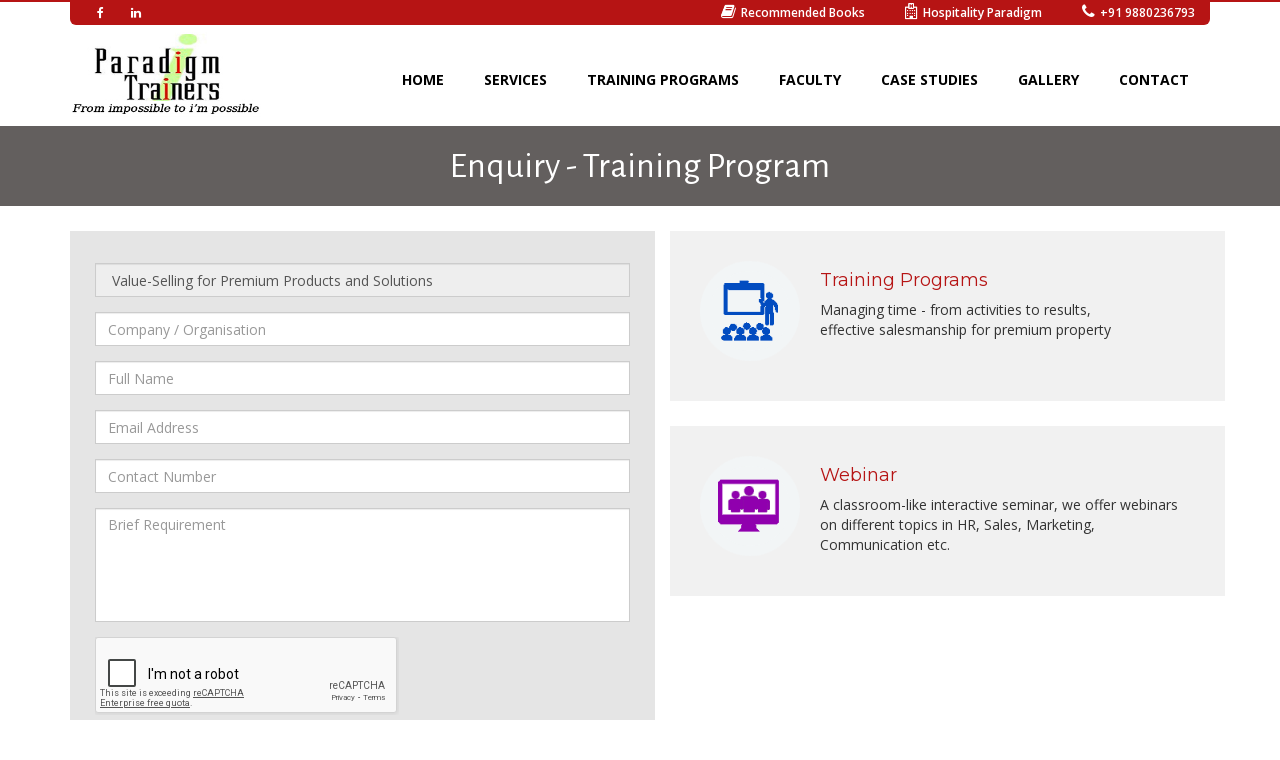

--- FILE ---
content_type: text/html; charset=utf-8
request_url: https://www.paradigm-info.com/enquiry-training?training=%20Value-Selling%20for%20Premium%20Products%20and%20Solutions
body_size: 20592
content:
<!DOCTYPE html>
<html lang="en" dir="ltr" prefix="content: http://purl.org/rss/1.0/modules/content/ dc: http://purl.org/dc/terms/ foaf: http://xmlns.com/foaf/0.1/ og: http://ogp.me/ns# rdfs: http://www.w3.org/2000/01/rdf-schema# sioc: http://rdfs.org/sioc/ns# sioct: http://rdfs.org/sioc/types# skos: http://www.w3.org/2004/02/skos/core# xsd: http://www.w3.org/2001/XMLSchema#">
<head>
  <link rel="profile" href="http://www.w3.org/1999/xhtml/vocab" />
  <meta charset="utf-8">
  <meta name="viewport" content="width=device-width, initial-scale=1.0">
  <meta http-equiv="Content-Type" content="text/html; charset=utf-8" />
<link rel="shortcut icon" href="https://www.paradigm-info.com/sites/default/files/favicon.ico" type="image/vnd.microsoft.icon" />
<meta name="generator" content="Drupal 7 (https://www.drupal.org)" />
<link rel="canonical" href="https://www.paradigm-info.com/enquiry-training" />
<link rel="shortlink" href="https://www.paradigm-info.com/node/235" />
  <title>Enquiry - Training Program | Paradigm Trainers Private Limited</title>
  <link type="text/css" rel="stylesheet" href="https://www.paradigm-info.com/sites/default/files/css/css_lQaZfjVpwP_oGNqdtWCSpJT1EMqXdMiU84ekLLxQnc4.css" media="all" />
<link type="text/css" rel="stylesheet" href="https://www.paradigm-info.com/sites/default/files/css/css_yZUjTusQpUMWNGwQt-9epw3ZUk0jrLF8k-8mWL7aAas.css" media="all" />
<link type="text/css" rel="stylesheet" href="https://www.paradigm-info.com/sites/default/files/css/css_EADtGCTC2xx2NgXIpJMCINByio2W98AUytW2XDMGsgg.css" media="all" />
<link type="text/css" rel="stylesheet" href="https://cdnjs.cloudflare.com/ajax/libs/font-awesome/4.4.0/css/font-awesome.min.css" media="all" />
<link type="text/css" rel="stylesheet" href="https://www.paradigm-info.com/sites/default/files/css/css_dvsHSGvXoHrV9f3WkmY-gKSpn_OppoVt1ACoLdeBDE4.css" media="all" />
<link type="text/css" rel="stylesheet" href="https://www.paradigm-info.com/sites/default/files/css/css_a9Ut06p5jeRnpWCKM9H9vZ7_hYBR-yQEiT5CPaSJUDE.css" media="all" />
  <!-- HTML5 element support for IE6-8 -->
  <!--[if lt IE 9]>
    <script src="//html5shiv.googlecode.com/svn/trunk/html5.js"></script>
  <![endif]-->
  <script src="https://www.paradigm-info.com/sites/default/files/minify/respond.min.min.js?sxqlot"></script>
<script src="//ajax.googleapis.com/ajax/libs/jquery/1.10.2/jquery.min.js"></script>
<script>window.jQuery || document.write("<script src='/sites/all/modules/jquery_update/replace/jquery/1.10/jquery.min.js'>\x3C/script>")</script>
<script src="https://www.paradigm-info.com/sites/default/files/js/js_xAaBOsO8kf66d2ZmJuVr9e2VP477qI7PUf4H4fBRSqU.js"></script>
<script src="https://www.paradigm-info.com/sites/default/files/js/js_k9Bm7POeFgpYbFCU4ElGc6ybWH1f16NMYiM3BjOGP-c.js"></script>
<script src="https://www.paradigm-info.com/sites/default/files/js/js_MrdWihapfremaTXHP639cy0rQwBeRZKCygyZOvWLM3A.js"></script>
<script>var google_recaptcha_onload = function() {grecaptcha.render("google_recaptcha_webform_client_form_234", {
    "sitekey" : "6LddpQcUAAAAAD_Pnqy67Uc4zoMWFfzbMcqgoETk", 
    "size" : "normal", 
    "theme" : "light"});
  };</script>
<script src="https://www.paradigm-info.com/sites/default/files/js/js_B69nHCQlCfQM2hLeWt0vYbh70ZkRhlwZf4GS-wgI7CQ.js"></script>
<script>jQuery.extend(Drupal.settings, {"basePath":"\/","pathPrefix":"","ajaxPageState":{"theme":"kglntheme","theme_token":"3fLEf9URgK2NcmZB7og00GabL1acrUzwVLSHQfy23Co","js":{"https:\/\/www.google.com\/recaptcha\/api.js?onload=google_recaptcha_onload\u0026render=explicit\u0026hl=en":1,"sites\/all\/themes\/bootstrap\/js\/bootstrap.js":1,"sites\/default\/files\/minify\/respond.min.min.js":1,"\/\/ajax.googleapis.com\/ajax\/libs\/jquery\/1.10.2\/jquery.min.js":1,"sites\/default\/files\/minify\/jquery.once.1.2.min.js":1,"misc\/jquery-extend-3.4.0.js":1,"misc\/jquery-html-prefilter-3.5.0-backport.js":1,"misc\/jquery.once.js":1,"sites\/default\/files\/minify\/drupal.min.js":1,"sites\/default\/files\/minify\/contentanalysis.min.js":1,"sites\/default\/files\/minify\/contentoptimizer.min.js":1,"sites\/default\/files\/minify\/tb-megamenu-frontend.min.js":1,"sites\/default\/files\/minify\/tb-megamenu-touch.min.js":1,"sites\/all\/modules\/webform\/js\/webform.js":1,"0":1,"sites\/default\/files\/minify\/affix.min.js":1,"sites\/default\/files\/minify\/alert.min.js":1,"sites\/default\/files\/minify\/button.min.js":1,"sites\/default\/files\/minify\/carousel.min.js":1,"sites\/default\/files\/minify\/collapse.min.js":1,"sites\/default\/files\/minify\/dropdown.min.js":1,"sites\/default\/files\/minify\/modal.min.js":1,"sites\/all\/themes\/kglntheme\/bootstrap\/js\/tooltip.js":1,"sites\/default\/files\/minify\/popover.min.js":1,"sites\/default\/files\/minify\/scrollspy.min.js":1,"sites\/default\/files\/minify\/tab.min.js":1,"sites\/all\/themes\/kglntheme\/bootstrap\/js\/transition.js":1},"css":{"modules\/system\/system.base.css":1,"sites\/all\/modules\/date\/date_api\/date.css":1,"sites\/all\/modules\/date\/date_popup\/themes\/datepicker.1.7.css":1,"modules\/field\/theme\/field.css":1,"modules\/node\/node.css":1,"sites\/all\/modules\/views\/css\/views.css":1,"sites\/all\/modules\/wysiwyg_ckeditor\/css\/ckeditor.css":1,"sites\/all\/modules\/ctools\/css\/ctools.css":1,"https:\/\/cdnjs.cloudflare.com\/ajax\/libs\/font-awesome\/4.4.0\/css\/font-awesome.min.css":1,"sites\/all\/modules\/tb_megamenu\/css\/bootstrap.css":1,"sites\/all\/modules\/tb_megamenu\/css\/base.css":1,"sites\/all\/modules\/tb_megamenu\/css\/default.css":1,"sites\/all\/modules\/tb_megamenu\/css\/compatibility.css":1,"sites\/all\/modules\/webform\/css\/webform.css":1,"sites\/all\/themes\/kglntheme\/less\/style.less":1}},"ckeditor":{"modulePath":"sites\/all\/modules\/wysiwyg_ckeditor"},"urlIsAjaxTrusted":{"\/enquiry-training?training=%20Value-Selling%20for%20Premium%20Products%20and%20Solutions":true},"bootstrap":{"anchorsFix":"0","anchorsSmoothScrolling":"0","formHasError":1,"popoverEnabled":1,"popoverOptions":{"animation":1,"html":0,"placement":"right","selector":"","trigger":"click","triggerAutoclose":1,"title":"","content":"","delay":0,"container":"body"},"tooltipEnabled":1,"tooltipOptions":{"animation":1,"html":0,"placement":"auto left","selector":"","trigger":"hover focus","delay":0,"container":"body"}}});</script>

  <!-- Global site tag (gtag.js) - Google Analytics -->
<script async src="https://www.googletagmanager.com/gtag/js?id=UA-102820949-1"></script>
<script>
  window.dataLayer = window.dataLayer || [];
  function gtag(){dataLayer.push(arguments);}
  gtag('js', new Date());

  gtag('config', 'UA-102820949-1');
</script>

</head>
<body class="html not-front not-logged-in no-sidebars page-node page-node- page-node-235 node-type-page">
  <div id="skip-link">
    <a href="#main-content" class="element-invisible element-focusable">Skip to main content</a>
  </div>
      <!--======= Page Wrapper starts =======-->
  <div id="wrap"> 
  
    <!--======= Top bar starts =======-->
    <div class="top-nav">
      <div class="container">
        <div class="top-bar">
          <div class="col-xs-6 col-sm-3 col-md-3">
            <ul class="social_icons">
              <li><a href="https://www.facebook.com/rajan.parulekar" target="_blank"><i class="fa fa-facebook"></i></a></li>
              <li><a href="https://www.linkedin.com/in/rajanparulekar" target="_blank"><i class="fa fa-linkedin" aria-hidden="true"></i></a></li>
            </ul>
          </div>
          
          <!-- Social Icon -->
          <div class="col-xs-6 col-sm-9 col-md-9">
            <ul class="some-info font-montserrat">
              <li><i class="fa fa-phone"></i>+91 9880236793</li>
              <a href="http://hospitalityparadigm.com" target="_blank"><li id="xs_shwhide"><i class="fa fa-hospital-o" aria-hidden="true"></i>Hospitality Paradigm</li></a>
              <a href="recommended-books"><li id="xs_shwhide"><i class="fa fa-book" aria-hidden="true"></i>Recommended Books</li></a>
              <!-- <a href="#"><li id="xs_shwhide"><i class="fa fa-question-circle"></i>Support</li></a> -->
            </ul>
          </div>
        </div>
      </div>
    </div>
    <!--======= Top bar ends =======-->
  
<header id="navbar" role="banner" class="navbar container navbar-default<meta http-equiv="Content-Type" content="text/html; charset=utf-8">
  <div class="container">
    <div class="navbar-header">
              <a class="logo navbar-btn pull-left" href="/" title="Home">
          <img src="https://www.paradigm-info.com/sites/default/files/logo-new.jpg" alt="Home" />
        </a>
      
                    <div class="region region-navigation">
    <section id="block-tb-megamenu-main-menu" class="block block-tb-megamenu clearfix">

      
  <div  class="tb-megamenu tb-megamenu-main-menu" role="navigation" aria-label="Main navigation">
      <button data-target=".nav-collapse" data-toggle="collapse" class="btn btn-navbar tb-megamenu-button" type="button">
      <i class="fa fa-reorder"></i>
    </button>
    <div class="nav-collapse  always-show">
    <ul  class="tb-megamenu-nav nav level-0 items-8">
    <li  data-id="219" data-level="1" data-type="menu_item" data-class="" data-xicon="" data-caption="" data-alignsub="" data-group="0" data-hidewcol="0" data-hidesub="0" class="tb-megamenu-item level-1 mega">
          <a href="/"  title="HOME">
                HOME                      </a>
          </li>

  <li  data-id="1715" data-level="1" data-type="menu_item" data-class="" data-xicon="" data-caption="" data-alignsub="" data-group="0" data-hidewcol="0" data-hidesub="0" class="tb-megamenu-item level-1 mega">
          <a href="/services" >
                SERVICES                      </a>
          </li>

  <li  data-id="425" data-level="1" data-type="menu_item" data-class="" data-xicon="" data-caption="" data-alignsub="" data-group="0" data-hidewcol="0" data-hidesub="0" class="tb-megamenu-item level-1 mega">
          <a href="/training-programs" >
                TRAINING PROGRAMS                      </a>
          </li>

  <li  data-id="426" data-level="1" data-type="menu_item" data-class="" data-xicon="" data-caption="" data-alignsub="" data-group="0" data-hidewcol="0" data-hidesub="0" class="tb-megamenu-item level-1 mega">
          <a href="/faculty"  title="FACULTY">
                FACULTY                      </a>
          </li>

  <li  data-id="427" data-level="1" data-type="menu_item" data-class="" data-xicon="" data-caption="" data-alignsub="" data-group="0" data-hidewcol="0" data-hidesub="0" class="tb-megamenu-item level-1 mega">
          <a href="/case-studies"  title="CASE STUDIES">
                CASE STUDIES                      </a>
          </li>

  <li  data-id="428" data-level="1" data-type="menu_item" data-class="" data-xicon="" data-caption="" data-alignsub="" data-group="0" data-hidewcol="0" data-hidesub="0" class="tb-megamenu-item level-1 mega">
          <a href="/gallery"  title="GALLERY">
                GALLERY                      </a>
          </li>

  <li  data-id="429" data-level="1" data-type="menu_item" data-class="" data-xicon="" data-caption="" data-alignsub="" data-group="0" data-hidewcol="0" data-hidesub="0" class="tb-megamenu-item level-1 mega">
          <a href="/contact-paradigm"  title="CONTACT">
                CONTACT                      </a>
          </li>
</ul>
      </div>
  </div>

</section>
  </div>
              </div>

  
  </div>
</header>

<!--======= SUB BANNER =========-->
    <section class="sub-banner">
      <canvas id="canvas1"></canvas>
      <div class="container">
        <div class="position-center-center">
                      <h1 class="page-header">Enquiry - Training Program</h1>
                  </div>
      </div>
    </section>
<!--======= SUB BANNER =========-->

<div class="main-container container">


  <header role="banner" id="page-header">
    
      </header> <!-- /#page-header -->

  <div class="row">

    
    <section class="col-sm-12">
                  <a id="main-content"></a>
      
                                            
             <div class="container training-block">
          <div class="row">
            
            <div class="col-sm-6 col-md-6 box1">
                                          <div class="region region-highlightleft">
    <section id="block-webform-client-block-234" class="block block-webform clearfix">

      
  <form class="webform-client-form webform-client-form-234" action="/enquiry-training?training=%20Value-Selling%20for%20Premium%20Products%20and%20Solutions" method="post" id="webform-client-form-234" accept-charset="UTF-8"><div><div class="form-item webform-component webform-component-textfield webform-component--training-program form-group form-item form-item-submitted-training-program form-type-textfield form-group"><input required="required" readonly="readonly" class="form-control form-text required" type="text" id="edit-submitted-training-program" name="submitted[training_program]" value=" Value-Selling for Premium Products and Solutions" size="60" maxlength="128" /> <label class="control-label element-invisible" for="edit-submitted-training-program">Training Program <span class="form-required" title="This field is required.">*</span></label>
</div><div class="form-item webform-component webform-component-textfield webform-component--company form-group form-item form-item-submitted-company form-type-textfield form-group"><input placeholder="Company / Organisation" class="form-control form-text" type="text" id="edit-submitted-company" name="submitted[company]" value="" size="60" maxlength="128" /> <label class="control-label element-invisible" for="edit-submitted-company">Company</label>
</div><div class="form-item webform-component webform-component-textfield webform-component--name form-group form-item form-item-submitted-name form-type-textfield form-group"><input required="required" placeholder="Full Name" class="form-control form-text required" type="text" id="edit-submitted-name" name="submitted[name]" value="" size="60" maxlength="128" /> <label class="control-label element-invisible" for="edit-submitted-name">Name <span class="form-required" title="This field is required.">*</span></label>
</div><div class="form-item webform-component webform-component-email webform-component--email-address form-group form-item form-item-submitted-email-address form-type-webform-email form-group"><input required="required" class="email form-control form-text form-email required" placeholder="Email Address" type="email" id="edit-submitted-email-address" name="submitted[email_address]" size="60" /> <label class="control-label element-invisible" for="edit-submitted-email-address">Email Address <span class="form-required" title="This field is required.">*</span></label>
</div><div class="form-item webform-component webform-component-textfield webform-component--contact-number form-group form-item form-item-submitted-contact-number form-type-textfield form-group"><input required="required" placeholder="Contact Number" class="form-control form-text required" type="text" id="edit-submitted-contact-number" name="submitted[contact_number]" value="" size="60" maxlength="128" /> <label class="control-label element-invisible" for="edit-submitted-contact-number">Contact Number <span class="form-required" title="This field is required.">*</span></label>
</div><div class="form-item webform-component webform-component-textarea webform-component--details form-group form-item form-item-submitted-details form-type-textarea form-group"><div class="form-textarea-wrapper"><textarea placeholder="Brief Requirement" class="form-control form-textarea" id="edit-submitted-details" name="submitted[details]" cols="60" rows="5"></textarea></div> <label class="control-label element-invisible" for="edit-submitted-details">Details</label>
</div><input type="hidden" name="details[sid]" />
<input type="hidden" name="details[page_num]" value="1" />
<input type="hidden" name="details[page_count]" value="1" />
<input type="hidden" name="details[finished]" value="0" />
<input type="hidden" name="form_build_id" value="form-AL9N3pWrEK91_5SOqJDv_vdpK1xQ6jIbgWfEdZUiJMU" />
<input type="hidden" name="form_id" value="webform_client_form_234" />
<div class="form-actions"><div id="google_recaptcha_webform_client_form_234"></div><button class="webform-submit button-primary btn btn-primary form-submit" type="submit" name="op" value="Submit">Submit</button>
</div></div></form>
</section>
  </div>
                              </div>

            <div class="col-sm-6 col-md-6 box2">
              <div class="service-item1" id="service_item_id">
                <img class="img-responsive" id="img-resp1" src="https://paradigm-info.com/sites/default/files/images/training.png" alt="book">
                <h4 class="web-head">Training Programs</h4>
                <p class="web-para">Managing time - from activities to results, <br> 
                effective salesmanship for premium property</p>
              </div>

               <div class="service-item1" id="service_item_id">
                <img class="img-responsive" id="img-resp1" src="https://paradigm-info.com/sites/default/files/images/webinar.png" alt="book">
                <h4 class="web-head">Webinar</h4>
                <p class="web-para">A classroom-like interactive seminar, we offer webinars on different topics in HR, Sales, Marketing, Communication etc.</p>
              </div>
            </div>

          </div>
        </div>

      
        <div class="region region-content">
    <section id="block-system-main" class="block block-system clearfix">

      
  <article id="node-235" class="node node-page clearfix" about="/enquiry-training" typeof="foaf:Document">
    <header>
            <span property="dc:title" content="Enquiry - Training Program" class="rdf-meta element-hidden"></span><span property="sioc:num_replies" content="0" datatype="xsd:integer" class="rdf-meta element-hidden"></span>      </header>
        </article>

</section>
  </div>
    </section>

    
  </div>
</div>

  <footer class="footer container-fluid ">
      <div class="region region-footer">
    <section id="block-block-1" class="block block-block clearfix">

      
  <div class="footer-info container-fluid">
<div class="container">
<div class="row">
<!-- About --><div class="col-sm-4 col-md-4"><img alt="logo" class="footer-logo" src="https://paradigm-info.com/sites/default/files/logo-new.jpg" />
<p class="foot-para">Paradigm Trainers provides Training and Consulting Solutions to help your sales team sell more with higher margins.</p>
</div>
<!-- Service provided --><div class="col-sm-4 col-md-4">
<h6 class="up-services">Services provided</h6>
<ul class="links">
<li><a href="http://paradigm-info.com">Home</a></li>
<li><a href="aboutus">About</a></li>
<li><a href="training-programs">Training Programs</a></li>
<li><a href="faculty">Faculty</a></li>
<li><a href="case-studies">Case Studies</a></li>
<li><a href="gallery">Gallery</a></li>
<li><a href="clients">Clients</a></li>
<li><a href="contact-paradigm">Contact</a></li>
</ul>
</div>
<!-- Contact --><div class="col-sm-4 col-md-4">
<h6 class="up-events">Contact Us</h6>
<ul class="personal-info">
<li>D-503, Orchard Apartments</li>
<li>24, HMT Watch Factory Main Road,</li>
<li>Jalahalli Bangalore -560 013</li>
<li id="email_para"><a href="mailto:paradigmtrainerspl@gmail.com">paradigmtrainerspl@gmail.com</a></li>
<li>Tel : +91 98802 36793</li>
</ul>
</div>
</div>
</div>
<div class="container sub-footer">
<ul>
<li><a href="https://www.paradigm-info.com/terms-conditions">Terms &amp; Conditions</a></li>
<li><a href="https://www.paradigm-info.com/return-refund-policy">Return &amp; Refund Policy</a></li>
<li><a href="https://www.paradigm-info.com/privacy-policy">Privacy Policy</a></li>
</ul>
</div>
</div>

</section>
<section id="block-block-2" class="block block-block clearfix">

      
  <div class="rights post_footer">
<div class="container">
<div class="pull-left">
<p>Copyright © 2025 Paradigm Trainers. All Rights Reserved.</p>
</div>
<div class="pull-right1 dobig">
<p>Developed by : <a href="http://www.dobig.in/" target="_blank">DoBIG</a></p>
</div>
</div>
</div>

</section>
  </div>
  </footer>

  <script defer="defer" src="https://www.google.com/recaptcha/api.js?onload=google_recaptcha_onload&amp;render=explicit&amp;hl=en"></script>
<script src="https://www.paradigm-info.com/sites/default/files/js/js_MRdvkC2u4oGsp5wVxBG1pGV5NrCPW3mssHxIn6G9tGE.js"></script>
  
</body>
</html>


--- FILE ---
content_type: text/html; charset=utf-8
request_url: https://www.google.com/recaptcha/api2/anchor?ar=1&k=6LddpQcUAAAAAD_Pnqy67Uc4zoMWFfzbMcqgoETk&co=aHR0cHM6Ly93d3cucGFyYWRpZ20taW5mby5jb206NDQz&hl=en&v=PoyoqOPhxBO7pBk68S4YbpHZ&theme=light&size=normal&anchor-ms=20000&execute-ms=30000&cb=a9abfz5mpooa
body_size: 49288
content:
<!DOCTYPE HTML><html dir="ltr" lang="en"><head><meta http-equiv="Content-Type" content="text/html; charset=UTF-8">
<meta http-equiv="X-UA-Compatible" content="IE=edge">
<title>reCAPTCHA</title>
<style type="text/css">
/* cyrillic-ext */
@font-face {
  font-family: 'Roboto';
  font-style: normal;
  font-weight: 400;
  font-stretch: 100%;
  src: url(//fonts.gstatic.com/s/roboto/v48/KFO7CnqEu92Fr1ME7kSn66aGLdTylUAMa3GUBHMdazTgWw.woff2) format('woff2');
  unicode-range: U+0460-052F, U+1C80-1C8A, U+20B4, U+2DE0-2DFF, U+A640-A69F, U+FE2E-FE2F;
}
/* cyrillic */
@font-face {
  font-family: 'Roboto';
  font-style: normal;
  font-weight: 400;
  font-stretch: 100%;
  src: url(//fonts.gstatic.com/s/roboto/v48/KFO7CnqEu92Fr1ME7kSn66aGLdTylUAMa3iUBHMdazTgWw.woff2) format('woff2');
  unicode-range: U+0301, U+0400-045F, U+0490-0491, U+04B0-04B1, U+2116;
}
/* greek-ext */
@font-face {
  font-family: 'Roboto';
  font-style: normal;
  font-weight: 400;
  font-stretch: 100%;
  src: url(//fonts.gstatic.com/s/roboto/v48/KFO7CnqEu92Fr1ME7kSn66aGLdTylUAMa3CUBHMdazTgWw.woff2) format('woff2');
  unicode-range: U+1F00-1FFF;
}
/* greek */
@font-face {
  font-family: 'Roboto';
  font-style: normal;
  font-weight: 400;
  font-stretch: 100%;
  src: url(//fonts.gstatic.com/s/roboto/v48/KFO7CnqEu92Fr1ME7kSn66aGLdTylUAMa3-UBHMdazTgWw.woff2) format('woff2');
  unicode-range: U+0370-0377, U+037A-037F, U+0384-038A, U+038C, U+038E-03A1, U+03A3-03FF;
}
/* math */
@font-face {
  font-family: 'Roboto';
  font-style: normal;
  font-weight: 400;
  font-stretch: 100%;
  src: url(//fonts.gstatic.com/s/roboto/v48/KFO7CnqEu92Fr1ME7kSn66aGLdTylUAMawCUBHMdazTgWw.woff2) format('woff2');
  unicode-range: U+0302-0303, U+0305, U+0307-0308, U+0310, U+0312, U+0315, U+031A, U+0326-0327, U+032C, U+032F-0330, U+0332-0333, U+0338, U+033A, U+0346, U+034D, U+0391-03A1, U+03A3-03A9, U+03B1-03C9, U+03D1, U+03D5-03D6, U+03F0-03F1, U+03F4-03F5, U+2016-2017, U+2034-2038, U+203C, U+2040, U+2043, U+2047, U+2050, U+2057, U+205F, U+2070-2071, U+2074-208E, U+2090-209C, U+20D0-20DC, U+20E1, U+20E5-20EF, U+2100-2112, U+2114-2115, U+2117-2121, U+2123-214F, U+2190, U+2192, U+2194-21AE, U+21B0-21E5, U+21F1-21F2, U+21F4-2211, U+2213-2214, U+2216-22FF, U+2308-230B, U+2310, U+2319, U+231C-2321, U+2336-237A, U+237C, U+2395, U+239B-23B7, U+23D0, U+23DC-23E1, U+2474-2475, U+25AF, U+25B3, U+25B7, U+25BD, U+25C1, U+25CA, U+25CC, U+25FB, U+266D-266F, U+27C0-27FF, U+2900-2AFF, U+2B0E-2B11, U+2B30-2B4C, U+2BFE, U+3030, U+FF5B, U+FF5D, U+1D400-1D7FF, U+1EE00-1EEFF;
}
/* symbols */
@font-face {
  font-family: 'Roboto';
  font-style: normal;
  font-weight: 400;
  font-stretch: 100%;
  src: url(//fonts.gstatic.com/s/roboto/v48/KFO7CnqEu92Fr1ME7kSn66aGLdTylUAMaxKUBHMdazTgWw.woff2) format('woff2');
  unicode-range: U+0001-000C, U+000E-001F, U+007F-009F, U+20DD-20E0, U+20E2-20E4, U+2150-218F, U+2190, U+2192, U+2194-2199, U+21AF, U+21E6-21F0, U+21F3, U+2218-2219, U+2299, U+22C4-22C6, U+2300-243F, U+2440-244A, U+2460-24FF, U+25A0-27BF, U+2800-28FF, U+2921-2922, U+2981, U+29BF, U+29EB, U+2B00-2BFF, U+4DC0-4DFF, U+FFF9-FFFB, U+10140-1018E, U+10190-1019C, U+101A0, U+101D0-101FD, U+102E0-102FB, U+10E60-10E7E, U+1D2C0-1D2D3, U+1D2E0-1D37F, U+1F000-1F0FF, U+1F100-1F1AD, U+1F1E6-1F1FF, U+1F30D-1F30F, U+1F315, U+1F31C, U+1F31E, U+1F320-1F32C, U+1F336, U+1F378, U+1F37D, U+1F382, U+1F393-1F39F, U+1F3A7-1F3A8, U+1F3AC-1F3AF, U+1F3C2, U+1F3C4-1F3C6, U+1F3CA-1F3CE, U+1F3D4-1F3E0, U+1F3ED, U+1F3F1-1F3F3, U+1F3F5-1F3F7, U+1F408, U+1F415, U+1F41F, U+1F426, U+1F43F, U+1F441-1F442, U+1F444, U+1F446-1F449, U+1F44C-1F44E, U+1F453, U+1F46A, U+1F47D, U+1F4A3, U+1F4B0, U+1F4B3, U+1F4B9, U+1F4BB, U+1F4BF, U+1F4C8-1F4CB, U+1F4D6, U+1F4DA, U+1F4DF, U+1F4E3-1F4E6, U+1F4EA-1F4ED, U+1F4F7, U+1F4F9-1F4FB, U+1F4FD-1F4FE, U+1F503, U+1F507-1F50B, U+1F50D, U+1F512-1F513, U+1F53E-1F54A, U+1F54F-1F5FA, U+1F610, U+1F650-1F67F, U+1F687, U+1F68D, U+1F691, U+1F694, U+1F698, U+1F6AD, U+1F6B2, U+1F6B9-1F6BA, U+1F6BC, U+1F6C6-1F6CF, U+1F6D3-1F6D7, U+1F6E0-1F6EA, U+1F6F0-1F6F3, U+1F6F7-1F6FC, U+1F700-1F7FF, U+1F800-1F80B, U+1F810-1F847, U+1F850-1F859, U+1F860-1F887, U+1F890-1F8AD, U+1F8B0-1F8BB, U+1F8C0-1F8C1, U+1F900-1F90B, U+1F93B, U+1F946, U+1F984, U+1F996, U+1F9E9, U+1FA00-1FA6F, U+1FA70-1FA7C, U+1FA80-1FA89, U+1FA8F-1FAC6, U+1FACE-1FADC, U+1FADF-1FAE9, U+1FAF0-1FAF8, U+1FB00-1FBFF;
}
/* vietnamese */
@font-face {
  font-family: 'Roboto';
  font-style: normal;
  font-weight: 400;
  font-stretch: 100%;
  src: url(//fonts.gstatic.com/s/roboto/v48/KFO7CnqEu92Fr1ME7kSn66aGLdTylUAMa3OUBHMdazTgWw.woff2) format('woff2');
  unicode-range: U+0102-0103, U+0110-0111, U+0128-0129, U+0168-0169, U+01A0-01A1, U+01AF-01B0, U+0300-0301, U+0303-0304, U+0308-0309, U+0323, U+0329, U+1EA0-1EF9, U+20AB;
}
/* latin-ext */
@font-face {
  font-family: 'Roboto';
  font-style: normal;
  font-weight: 400;
  font-stretch: 100%;
  src: url(//fonts.gstatic.com/s/roboto/v48/KFO7CnqEu92Fr1ME7kSn66aGLdTylUAMa3KUBHMdazTgWw.woff2) format('woff2');
  unicode-range: U+0100-02BA, U+02BD-02C5, U+02C7-02CC, U+02CE-02D7, U+02DD-02FF, U+0304, U+0308, U+0329, U+1D00-1DBF, U+1E00-1E9F, U+1EF2-1EFF, U+2020, U+20A0-20AB, U+20AD-20C0, U+2113, U+2C60-2C7F, U+A720-A7FF;
}
/* latin */
@font-face {
  font-family: 'Roboto';
  font-style: normal;
  font-weight: 400;
  font-stretch: 100%;
  src: url(//fonts.gstatic.com/s/roboto/v48/KFO7CnqEu92Fr1ME7kSn66aGLdTylUAMa3yUBHMdazQ.woff2) format('woff2');
  unicode-range: U+0000-00FF, U+0131, U+0152-0153, U+02BB-02BC, U+02C6, U+02DA, U+02DC, U+0304, U+0308, U+0329, U+2000-206F, U+20AC, U+2122, U+2191, U+2193, U+2212, U+2215, U+FEFF, U+FFFD;
}
/* cyrillic-ext */
@font-face {
  font-family: 'Roboto';
  font-style: normal;
  font-weight: 500;
  font-stretch: 100%;
  src: url(//fonts.gstatic.com/s/roboto/v48/KFO7CnqEu92Fr1ME7kSn66aGLdTylUAMa3GUBHMdazTgWw.woff2) format('woff2');
  unicode-range: U+0460-052F, U+1C80-1C8A, U+20B4, U+2DE0-2DFF, U+A640-A69F, U+FE2E-FE2F;
}
/* cyrillic */
@font-face {
  font-family: 'Roboto';
  font-style: normal;
  font-weight: 500;
  font-stretch: 100%;
  src: url(//fonts.gstatic.com/s/roboto/v48/KFO7CnqEu92Fr1ME7kSn66aGLdTylUAMa3iUBHMdazTgWw.woff2) format('woff2');
  unicode-range: U+0301, U+0400-045F, U+0490-0491, U+04B0-04B1, U+2116;
}
/* greek-ext */
@font-face {
  font-family: 'Roboto';
  font-style: normal;
  font-weight: 500;
  font-stretch: 100%;
  src: url(//fonts.gstatic.com/s/roboto/v48/KFO7CnqEu92Fr1ME7kSn66aGLdTylUAMa3CUBHMdazTgWw.woff2) format('woff2');
  unicode-range: U+1F00-1FFF;
}
/* greek */
@font-face {
  font-family: 'Roboto';
  font-style: normal;
  font-weight: 500;
  font-stretch: 100%;
  src: url(//fonts.gstatic.com/s/roboto/v48/KFO7CnqEu92Fr1ME7kSn66aGLdTylUAMa3-UBHMdazTgWw.woff2) format('woff2');
  unicode-range: U+0370-0377, U+037A-037F, U+0384-038A, U+038C, U+038E-03A1, U+03A3-03FF;
}
/* math */
@font-face {
  font-family: 'Roboto';
  font-style: normal;
  font-weight: 500;
  font-stretch: 100%;
  src: url(//fonts.gstatic.com/s/roboto/v48/KFO7CnqEu92Fr1ME7kSn66aGLdTylUAMawCUBHMdazTgWw.woff2) format('woff2');
  unicode-range: U+0302-0303, U+0305, U+0307-0308, U+0310, U+0312, U+0315, U+031A, U+0326-0327, U+032C, U+032F-0330, U+0332-0333, U+0338, U+033A, U+0346, U+034D, U+0391-03A1, U+03A3-03A9, U+03B1-03C9, U+03D1, U+03D5-03D6, U+03F0-03F1, U+03F4-03F5, U+2016-2017, U+2034-2038, U+203C, U+2040, U+2043, U+2047, U+2050, U+2057, U+205F, U+2070-2071, U+2074-208E, U+2090-209C, U+20D0-20DC, U+20E1, U+20E5-20EF, U+2100-2112, U+2114-2115, U+2117-2121, U+2123-214F, U+2190, U+2192, U+2194-21AE, U+21B0-21E5, U+21F1-21F2, U+21F4-2211, U+2213-2214, U+2216-22FF, U+2308-230B, U+2310, U+2319, U+231C-2321, U+2336-237A, U+237C, U+2395, U+239B-23B7, U+23D0, U+23DC-23E1, U+2474-2475, U+25AF, U+25B3, U+25B7, U+25BD, U+25C1, U+25CA, U+25CC, U+25FB, U+266D-266F, U+27C0-27FF, U+2900-2AFF, U+2B0E-2B11, U+2B30-2B4C, U+2BFE, U+3030, U+FF5B, U+FF5D, U+1D400-1D7FF, U+1EE00-1EEFF;
}
/* symbols */
@font-face {
  font-family: 'Roboto';
  font-style: normal;
  font-weight: 500;
  font-stretch: 100%;
  src: url(//fonts.gstatic.com/s/roboto/v48/KFO7CnqEu92Fr1ME7kSn66aGLdTylUAMaxKUBHMdazTgWw.woff2) format('woff2');
  unicode-range: U+0001-000C, U+000E-001F, U+007F-009F, U+20DD-20E0, U+20E2-20E4, U+2150-218F, U+2190, U+2192, U+2194-2199, U+21AF, U+21E6-21F0, U+21F3, U+2218-2219, U+2299, U+22C4-22C6, U+2300-243F, U+2440-244A, U+2460-24FF, U+25A0-27BF, U+2800-28FF, U+2921-2922, U+2981, U+29BF, U+29EB, U+2B00-2BFF, U+4DC0-4DFF, U+FFF9-FFFB, U+10140-1018E, U+10190-1019C, U+101A0, U+101D0-101FD, U+102E0-102FB, U+10E60-10E7E, U+1D2C0-1D2D3, U+1D2E0-1D37F, U+1F000-1F0FF, U+1F100-1F1AD, U+1F1E6-1F1FF, U+1F30D-1F30F, U+1F315, U+1F31C, U+1F31E, U+1F320-1F32C, U+1F336, U+1F378, U+1F37D, U+1F382, U+1F393-1F39F, U+1F3A7-1F3A8, U+1F3AC-1F3AF, U+1F3C2, U+1F3C4-1F3C6, U+1F3CA-1F3CE, U+1F3D4-1F3E0, U+1F3ED, U+1F3F1-1F3F3, U+1F3F5-1F3F7, U+1F408, U+1F415, U+1F41F, U+1F426, U+1F43F, U+1F441-1F442, U+1F444, U+1F446-1F449, U+1F44C-1F44E, U+1F453, U+1F46A, U+1F47D, U+1F4A3, U+1F4B0, U+1F4B3, U+1F4B9, U+1F4BB, U+1F4BF, U+1F4C8-1F4CB, U+1F4D6, U+1F4DA, U+1F4DF, U+1F4E3-1F4E6, U+1F4EA-1F4ED, U+1F4F7, U+1F4F9-1F4FB, U+1F4FD-1F4FE, U+1F503, U+1F507-1F50B, U+1F50D, U+1F512-1F513, U+1F53E-1F54A, U+1F54F-1F5FA, U+1F610, U+1F650-1F67F, U+1F687, U+1F68D, U+1F691, U+1F694, U+1F698, U+1F6AD, U+1F6B2, U+1F6B9-1F6BA, U+1F6BC, U+1F6C6-1F6CF, U+1F6D3-1F6D7, U+1F6E0-1F6EA, U+1F6F0-1F6F3, U+1F6F7-1F6FC, U+1F700-1F7FF, U+1F800-1F80B, U+1F810-1F847, U+1F850-1F859, U+1F860-1F887, U+1F890-1F8AD, U+1F8B0-1F8BB, U+1F8C0-1F8C1, U+1F900-1F90B, U+1F93B, U+1F946, U+1F984, U+1F996, U+1F9E9, U+1FA00-1FA6F, U+1FA70-1FA7C, U+1FA80-1FA89, U+1FA8F-1FAC6, U+1FACE-1FADC, U+1FADF-1FAE9, U+1FAF0-1FAF8, U+1FB00-1FBFF;
}
/* vietnamese */
@font-face {
  font-family: 'Roboto';
  font-style: normal;
  font-weight: 500;
  font-stretch: 100%;
  src: url(//fonts.gstatic.com/s/roboto/v48/KFO7CnqEu92Fr1ME7kSn66aGLdTylUAMa3OUBHMdazTgWw.woff2) format('woff2');
  unicode-range: U+0102-0103, U+0110-0111, U+0128-0129, U+0168-0169, U+01A0-01A1, U+01AF-01B0, U+0300-0301, U+0303-0304, U+0308-0309, U+0323, U+0329, U+1EA0-1EF9, U+20AB;
}
/* latin-ext */
@font-face {
  font-family: 'Roboto';
  font-style: normal;
  font-weight: 500;
  font-stretch: 100%;
  src: url(//fonts.gstatic.com/s/roboto/v48/KFO7CnqEu92Fr1ME7kSn66aGLdTylUAMa3KUBHMdazTgWw.woff2) format('woff2');
  unicode-range: U+0100-02BA, U+02BD-02C5, U+02C7-02CC, U+02CE-02D7, U+02DD-02FF, U+0304, U+0308, U+0329, U+1D00-1DBF, U+1E00-1E9F, U+1EF2-1EFF, U+2020, U+20A0-20AB, U+20AD-20C0, U+2113, U+2C60-2C7F, U+A720-A7FF;
}
/* latin */
@font-face {
  font-family: 'Roboto';
  font-style: normal;
  font-weight: 500;
  font-stretch: 100%;
  src: url(//fonts.gstatic.com/s/roboto/v48/KFO7CnqEu92Fr1ME7kSn66aGLdTylUAMa3yUBHMdazQ.woff2) format('woff2');
  unicode-range: U+0000-00FF, U+0131, U+0152-0153, U+02BB-02BC, U+02C6, U+02DA, U+02DC, U+0304, U+0308, U+0329, U+2000-206F, U+20AC, U+2122, U+2191, U+2193, U+2212, U+2215, U+FEFF, U+FFFD;
}
/* cyrillic-ext */
@font-face {
  font-family: 'Roboto';
  font-style: normal;
  font-weight: 900;
  font-stretch: 100%;
  src: url(//fonts.gstatic.com/s/roboto/v48/KFO7CnqEu92Fr1ME7kSn66aGLdTylUAMa3GUBHMdazTgWw.woff2) format('woff2');
  unicode-range: U+0460-052F, U+1C80-1C8A, U+20B4, U+2DE0-2DFF, U+A640-A69F, U+FE2E-FE2F;
}
/* cyrillic */
@font-face {
  font-family: 'Roboto';
  font-style: normal;
  font-weight: 900;
  font-stretch: 100%;
  src: url(//fonts.gstatic.com/s/roboto/v48/KFO7CnqEu92Fr1ME7kSn66aGLdTylUAMa3iUBHMdazTgWw.woff2) format('woff2');
  unicode-range: U+0301, U+0400-045F, U+0490-0491, U+04B0-04B1, U+2116;
}
/* greek-ext */
@font-face {
  font-family: 'Roboto';
  font-style: normal;
  font-weight: 900;
  font-stretch: 100%;
  src: url(//fonts.gstatic.com/s/roboto/v48/KFO7CnqEu92Fr1ME7kSn66aGLdTylUAMa3CUBHMdazTgWw.woff2) format('woff2');
  unicode-range: U+1F00-1FFF;
}
/* greek */
@font-face {
  font-family: 'Roboto';
  font-style: normal;
  font-weight: 900;
  font-stretch: 100%;
  src: url(//fonts.gstatic.com/s/roboto/v48/KFO7CnqEu92Fr1ME7kSn66aGLdTylUAMa3-UBHMdazTgWw.woff2) format('woff2');
  unicode-range: U+0370-0377, U+037A-037F, U+0384-038A, U+038C, U+038E-03A1, U+03A3-03FF;
}
/* math */
@font-face {
  font-family: 'Roboto';
  font-style: normal;
  font-weight: 900;
  font-stretch: 100%;
  src: url(//fonts.gstatic.com/s/roboto/v48/KFO7CnqEu92Fr1ME7kSn66aGLdTylUAMawCUBHMdazTgWw.woff2) format('woff2');
  unicode-range: U+0302-0303, U+0305, U+0307-0308, U+0310, U+0312, U+0315, U+031A, U+0326-0327, U+032C, U+032F-0330, U+0332-0333, U+0338, U+033A, U+0346, U+034D, U+0391-03A1, U+03A3-03A9, U+03B1-03C9, U+03D1, U+03D5-03D6, U+03F0-03F1, U+03F4-03F5, U+2016-2017, U+2034-2038, U+203C, U+2040, U+2043, U+2047, U+2050, U+2057, U+205F, U+2070-2071, U+2074-208E, U+2090-209C, U+20D0-20DC, U+20E1, U+20E5-20EF, U+2100-2112, U+2114-2115, U+2117-2121, U+2123-214F, U+2190, U+2192, U+2194-21AE, U+21B0-21E5, U+21F1-21F2, U+21F4-2211, U+2213-2214, U+2216-22FF, U+2308-230B, U+2310, U+2319, U+231C-2321, U+2336-237A, U+237C, U+2395, U+239B-23B7, U+23D0, U+23DC-23E1, U+2474-2475, U+25AF, U+25B3, U+25B7, U+25BD, U+25C1, U+25CA, U+25CC, U+25FB, U+266D-266F, U+27C0-27FF, U+2900-2AFF, U+2B0E-2B11, U+2B30-2B4C, U+2BFE, U+3030, U+FF5B, U+FF5D, U+1D400-1D7FF, U+1EE00-1EEFF;
}
/* symbols */
@font-face {
  font-family: 'Roboto';
  font-style: normal;
  font-weight: 900;
  font-stretch: 100%;
  src: url(//fonts.gstatic.com/s/roboto/v48/KFO7CnqEu92Fr1ME7kSn66aGLdTylUAMaxKUBHMdazTgWw.woff2) format('woff2');
  unicode-range: U+0001-000C, U+000E-001F, U+007F-009F, U+20DD-20E0, U+20E2-20E4, U+2150-218F, U+2190, U+2192, U+2194-2199, U+21AF, U+21E6-21F0, U+21F3, U+2218-2219, U+2299, U+22C4-22C6, U+2300-243F, U+2440-244A, U+2460-24FF, U+25A0-27BF, U+2800-28FF, U+2921-2922, U+2981, U+29BF, U+29EB, U+2B00-2BFF, U+4DC0-4DFF, U+FFF9-FFFB, U+10140-1018E, U+10190-1019C, U+101A0, U+101D0-101FD, U+102E0-102FB, U+10E60-10E7E, U+1D2C0-1D2D3, U+1D2E0-1D37F, U+1F000-1F0FF, U+1F100-1F1AD, U+1F1E6-1F1FF, U+1F30D-1F30F, U+1F315, U+1F31C, U+1F31E, U+1F320-1F32C, U+1F336, U+1F378, U+1F37D, U+1F382, U+1F393-1F39F, U+1F3A7-1F3A8, U+1F3AC-1F3AF, U+1F3C2, U+1F3C4-1F3C6, U+1F3CA-1F3CE, U+1F3D4-1F3E0, U+1F3ED, U+1F3F1-1F3F3, U+1F3F5-1F3F7, U+1F408, U+1F415, U+1F41F, U+1F426, U+1F43F, U+1F441-1F442, U+1F444, U+1F446-1F449, U+1F44C-1F44E, U+1F453, U+1F46A, U+1F47D, U+1F4A3, U+1F4B0, U+1F4B3, U+1F4B9, U+1F4BB, U+1F4BF, U+1F4C8-1F4CB, U+1F4D6, U+1F4DA, U+1F4DF, U+1F4E3-1F4E6, U+1F4EA-1F4ED, U+1F4F7, U+1F4F9-1F4FB, U+1F4FD-1F4FE, U+1F503, U+1F507-1F50B, U+1F50D, U+1F512-1F513, U+1F53E-1F54A, U+1F54F-1F5FA, U+1F610, U+1F650-1F67F, U+1F687, U+1F68D, U+1F691, U+1F694, U+1F698, U+1F6AD, U+1F6B2, U+1F6B9-1F6BA, U+1F6BC, U+1F6C6-1F6CF, U+1F6D3-1F6D7, U+1F6E0-1F6EA, U+1F6F0-1F6F3, U+1F6F7-1F6FC, U+1F700-1F7FF, U+1F800-1F80B, U+1F810-1F847, U+1F850-1F859, U+1F860-1F887, U+1F890-1F8AD, U+1F8B0-1F8BB, U+1F8C0-1F8C1, U+1F900-1F90B, U+1F93B, U+1F946, U+1F984, U+1F996, U+1F9E9, U+1FA00-1FA6F, U+1FA70-1FA7C, U+1FA80-1FA89, U+1FA8F-1FAC6, U+1FACE-1FADC, U+1FADF-1FAE9, U+1FAF0-1FAF8, U+1FB00-1FBFF;
}
/* vietnamese */
@font-face {
  font-family: 'Roboto';
  font-style: normal;
  font-weight: 900;
  font-stretch: 100%;
  src: url(//fonts.gstatic.com/s/roboto/v48/KFO7CnqEu92Fr1ME7kSn66aGLdTylUAMa3OUBHMdazTgWw.woff2) format('woff2');
  unicode-range: U+0102-0103, U+0110-0111, U+0128-0129, U+0168-0169, U+01A0-01A1, U+01AF-01B0, U+0300-0301, U+0303-0304, U+0308-0309, U+0323, U+0329, U+1EA0-1EF9, U+20AB;
}
/* latin-ext */
@font-face {
  font-family: 'Roboto';
  font-style: normal;
  font-weight: 900;
  font-stretch: 100%;
  src: url(//fonts.gstatic.com/s/roboto/v48/KFO7CnqEu92Fr1ME7kSn66aGLdTylUAMa3KUBHMdazTgWw.woff2) format('woff2');
  unicode-range: U+0100-02BA, U+02BD-02C5, U+02C7-02CC, U+02CE-02D7, U+02DD-02FF, U+0304, U+0308, U+0329, U+1D00-1DBF, U+1E00-1E9F, U+1EF2-1EFF, U+2020, U+20A0-20AB, U+20AD-20C0, U+2113, U+2C60-2C7F, U+A720-A7FF;
}
/* latin */
@font-face {
  font-family: 'Roboto';
  font-style: normal;
  font-weight: 900;
  font-stretch: 100%;
  src: url(//fonts.gstatic.com/s/roboto/v48/KFO7CnqEu92Fr1ME7kSn66aGLdTylUAMa3yUBHMdazQ.woff2) format('woff2');
  unicode-range: U+0000-00FF, U+0131, U+0152-0153, U+02BB-02BC, U+02C6, U+02DA, U+02DC, U+0304, U+0308, U+0329, U+2000-206F, U+20AC, U+2122, U+2191, U+2193, U+2212, U+2215, U+FEFF, U+FFFD;
}

</style>
<link rel="stylesheet" type="text/css" href="https://www.gstatic.com/recaptcha/releases/PoyoqOPhxBO7pBk68S4YbpHZ/styles__ltr.css">
<script nonce="mCd_elHa6WRd4--wgWh-Fw" type="text/javascript">window['__recaptcha_api'] = 'https://www.google.com/recaptcha/api2/';</script>
<script type="text/javascript" src="https://www.gstatic.com/recaptcha/releases/PoyoqOPhxBO7pBk68S4YbpHZ/recaptcha__en.js" nonce="mCd_elHa6WRd4--wgWh-Fw">
      
    </script></head>
<body><div id="rc-anchor-alert" class="rc-anchor-alert"></div>
<input type="hidden" id="recaptcha-token" value="[base64]">
<script type="text/javascript" nonce="mCd_elHa6WRd4--wgWh-Fw">
      recaptcha.anchor.Main.init("[\x22ainput\x22,[\x22bgdata\x22,\x22\x22,\[base64]/[base64]/[base64]/[base64]/[base64]/[base64]/KGcoTywyNTMsTy5PKSxVRyhPLEMpKTpnKE8sMjUzLEMpLE8pKSxsKSksTykpfSxieT1mdW5jdGlvbihDLE8sdSxsKXtmb3IobD0odT1SKEMpLDApO08+MDtPLS0pbD1sPDw4fFooQyk7ZyhDLHUsbCl9LFVHPWZ1bmN0aW9uKEMsTyl7Qy5pLmxlbmd0aD4xMDQ/[base64]/[base64]/[base64]/[base64]/[base64]/[base64]/[base64]\\u003d\x22,\[base64]\\u003d\x22,\[base64]/wq52w4JBMxkuw6/DjMK+UjPDmhIuwq/[base64]/CrcK+wqXChMOuwrFrWW0FIhQQRmcNW8OKwpHCiQPDg0swwp5fw5bDl8KCw74Gw7PCvMKlaQATw6wRYcK1XjzDtsOpLMKraRdMw6jDlTHDm8K+Q0cfAcOGwo/DiQUAwqPDusOhw41uw4zCpAhzLcKtRsO/JnLDhMKSS1RRwo4iYMO5OFXDpHVFwocjwqQRwrVGSiXCoCjCg0nDqzrDlEnDtcOTAxdPaDUcwo/Drmg+w67CgMOXw5s5wp3DqsOtbloNw6dEwqVfWMK1OnTCr1PDqsKxQ3tSEXDDpsKncCrCimsTw7odw7oVAyUvMF7CqsK5cFnCmcKlR8K+e8OlwqZrZ8KeX30nw5HDoXzDuhwOw4IBVQhww59zwojDnlHDiT8zGlV7w4bDn8KTw6EFwokmP8Kuwr0/wpzCscOCw6vDlinDpsOYw6bCgHYSOjLCmcOCw7dyWMOrw6xLw73CoSRVw6tNQ2hLKMOLwoZVwpDCt8Klw65+f8K/HcOLecKVLGxPw7Ujw5/CnMOlw4/CsU7CqXh4aEccw5rCnTg9w79bLsKVwrB+bMOGKRdnXEAlbsKUwrrChC0LOMKZwod9WsOePMKOwpDDk0IGw4/CvsKswqdww50iYcOXwpzClQrCncKZwq3DlMOOUsK5UDfDiQHCuiPDhcK+wp/Cs8Oxw79ywrs+w5fDpVDCtMO8wrjCm17DgcKIO04FwpkLw4pJV8KpwrYiJMONw4HDoRHDv0bDpTchw6BEwqnCvj/DvcK3XcOswrTCm8Ksw6M9JxrDgyV0wq1ywr16woJGw4p/PcKZEz7Cr8O2w5vCvcKnflB/wo9lbg10w6DDjF/DgV0bTsOpOmvDvirDg8KxwqjDmyMhw6vCkcKvw58kXcKPwqPCkTDCnHvDjDIVwobDljTDvl8EJ8OVTsKLwqnDkAvDuxLDv8Kswpojwqt/IMKjw7Auw7NyS8K8wp4iNsOifFRrNsO5AcOgSAtgwoc/woDCj8OHwpZDwpDCgBvDpRp8Kw/CiG/[base64]/Cn8KxY8KhNCM7ScOSw6kmw7gGesOwYMOoOjHDqsKZSEsiwp/Cl1JkMsOAw4bClsOTw5PDnsKhw7RTw4c3wrFRw49tw4zCrnlLwqxxEhXClcOeeMOYwpdfw4nDlAZ2w5wew7jCr1LDlTvDmMKLwo1GM8OHZsKQGijCi8KVTsKAw6xTw5/CuTdIwqobBmHDlVZUwp0EIjp6Q2vCisKwwqPDl8OGfyt5wq3CqE9ga8O9ARV7w4B0wqnCoEPCu2LDpEPCssOswp4Kw7QOwobCgMO9XMO7dCfCnsKhwqsBw5tlw7dPw5Viw7opw5pqwos7a35+w6Y4KUA4exnChUo7w7/Dl8KRw5/CsMK1YsOhGMOxw4VewoBOVWTCpSk9Clg5wo7DhTMVw4rDh8KTw4kUYQ1wwrzClcKRbl/[base64]/Dv8KaMQDDl8KWwpEQwrgvG8O/bBPCtsO9w6bCl8OWwq7DuXEPw7XDmgg/wqFKexzCp8O2Ci5ZUAU4JMOdTcO8A1lxOcKzwqXCqENYwo4MMWLDpGxYw4DCr0XDm8KFNiF7w6rCgGJSwqLDuzNLeibDiRXCgBHDrMOUwqPDrcKPcHzDuiDDisOfMAhMw4/CsmpdwqhiZcK5LcKzVxh8wpp7V8KzN0A6wpwPwoXDrMKLFMOffgXDoBTCvHnDlkDDucOhw4DDp8OVwp9jR8OYJRhOZVMCGwbCk2PCmBPCllTDtyYGHcK4MsOCw7fCpwfCuyPDtMKcShjDg8KqJMODwpPDhMK/ZMOPOMKAw7gzAmkswpjDlFjCusKRw6PCkHfCnlLDiCNkw4TCsMORw5UVJ8OSw4fCuGjDgsO9aFvDssOBwqJ/XGJzTsKLZmg9w4N/XsOUwrbCjsKmKsKtw5jDhsK7wpzCvDQzw5dtwolcw5/CuMKjGG7Ct1nCucKyRjwSwrc0wqJUDcKUZzQTwp3DucOmw7YbLAI7fsKkX8KFRcKHfmUuw5xHw7d/[base64]/ZWPCtcKtw4QvwqEffSIyw7TDhMKeOMK9eDvCmcKfw7TCp8KrwqHDqMOpwrzCrwLDjMKPwr0BwprCicKxK0XCqi9bTsO/[base64]/NQd0w6LDrkrCv3UdwqpCw5LDhsO8TQQqBVhXMcOpTsK9ZsKEw77ChcOcwqcAwrAFSHvCgMOHeREbwrzDs8KTfCsNa8KACTbCgSEVwr9fHcKCw5MFwqY0M2J8UCggw60hFcK/w47Dry8pdhnCpMKERRnCsMOQw7ATMwhBQWDDo1rDtcKnw4fDkMOXB8Ofw6lVw73Cr8K2fsOLNMK2XnNqw5ANHMOXwpdHw73CpG3Co8KtAcKdwoXCjUbDuz/CkMOafydNwrAxLnnCsErChDvCr8KeUxpTwobCv0vDt8OBwqTDg8K1L3hSU8OBw4nDnBzDpMOWKUVgwqMEw5jDn3XDiCpZKcOcw6HCtMOBPlbDnsKHSgHDq8OPfgPCp8OHGFjCvGs4HMK8Q8OJwr3Cn8KFwobCngjDnsKhwq1BQMK/wqMvwqHCmFXCtzfDjsOKOVXCjhjCqcOiCxLDhMOjwrPCjgFcZMOQUAvDoMKgbMO/UMK8w5kywqVQwp7DjMKawpjCucOJwrcmwonDisOVw7XDjDTDnwZIX3lqbxxgw6ZiP8Orwr90worDs1o2UFPCr0tXw6BGw4s6w7PChAvDmkEAwqjDrFYCwqTDtRzDvVNfwrdgw6wKw4QwYi/CoMKnXMK7wpDDs8OFw59lwqN6NRpGXWszcFbDsCwCWcKSw7DDjix8KxzDkXE7ZMKsw7zDocOla8OIw4VFw7UswoLCjjxiw5Z6ERx0eSRKdcO9NcOSwqNWwqLCtsKUw711UsKQwrxGVMOrwpo7fCgCwo09w7fDp8OCccKdw6/DqMKkwr3Ct8OKJFk6E33CrWR9asKMwqHDiTbDqy/DshvCucOPwo8oBw3DuGnCssKJP8OEw5Eew68Ow7bCjsOkwoNgXhfDkCJYags6wqXDo8KiMMOvwpzCgBp3wo5UPzHDksKlRcO4KsO1VMKnwqLDg09tw4/CjsKPwppcwqHCjEHDjsKSYMOrw6Z2w6nCkirCmWROSQrDgcK/w5lIEnHCk03DsMKPaWnDtBQWHBbDlg3Dh8ODw746XT9nP8O0w5vCl3xYw6jCoMO5w6sGwpdhw5MswpxkL8KbwpvCs8OCw6EHCgRhe8KVbyLCo8KdFcO3w5cjw40Dw497a3kuwrDCjsOww5/DpAkewoF6w4RZw5ktw47DrmLDvFfCr8KmUFbCoMOoYS7Dr8KGDzbDosKIUyJvIDY5wq3Dsy00wrILw5F1w4Y7w7ZlbwnCtjkSE8O8w7bDssO5Y8K5DwvDv107wqchwpXDtMO9bEcCw6TDgMKwDEzDtMKhw5PCkDLDpcKKwpUIGMKYw6VcZmbDnsKXwoTDsh3CvS/DtcOqCmPCpcOwf3vDrsKfw5Qmw5vCrglBwobCm3XDkhzCiMOYw5/Ds0whwrjDh8OBwovCgS/[base64]/Cgg3CpTNWw6dnw4/DjMO9wqM5F8Kew6nCksK5w7Ite8KYVMO3A2fCkgfClMKHw7hUa8OVEsK8w7YPBcKIw4jChnd3w6bDigPDnh8EMglIwrYFR8K9w7HDjn/Du8KCw5HDtiYMAMOdacKbOFHDpiTCrj1pNH7DmXhBHMOnMA3DosO5wrNcIFbCijvDtCjCg8OSAcKGO8KDw43DsMOawpYdDkZzwr/[base64]/CjnHCgsK/JsOWwpgUBRc/fcOGwrZBKgzDrMOUAsKYwp7Dm2o9AHrCrTcJwoNmw6vDiybCjzgVwonCj8Kiw5Qzw6HCo3QzO8O0eWEmwp89McKUeinCtMOSeBXDmQcmw5NKWcK8OMOAw4BsUMKiQzzDoGp9wqgPwrhxTz0WXMK/SsKzwpdKYcKPQsOgYGYqwq3CjA/DqsKJwpxkLGAdTg8ew7zDusOrw4zClsOEVX7Cu0FrdMKIw6I1fMOhw4XCtg5qw5DCrsKRJgx2woc3fcO+CsKLwrhNbX/DkX8fW8OKGVfCnMKjIMOec0PDpSzCq8O2JlA5w55Fw6rCuxfCnUvClGnCtcKIwr7ChsKZY8O/[base64]/[base64]/[base64]/CucKsWFIJMsKyGcKCAgfCisKBw65nw7vCpMOIw5XDtlNaRMKnHsKnwq7Cj8O5N1PCmDtaw6PDn8KHwq3Dp8Kuw5ggw7sowovDhMKIw4DCi8KGPMKHaxLDtsKfK8KiU2HDmcKSHHTCksOHA0zCpsKofcOcaMKSw48Ew6xJwrtVwpLCvATCoMONfsKKw5/DgjjDuQIAKQrCilwRbHjDlSDCnGLDqTfDgMK/w4Ntw77CqsOUwoMKw4wTQGgTwpMsLMObQcOEF8Kjwoclw4Ezw67DigrDpsKhFsKQw7/CusOCwr5JamzCrR3CgsOywp7DkTgcLAFzwpN8LMOXw79rfMO0wrwOwpRUVcO7G1FdwpnDlsK5LcKsw65nOhfDmgLDlC3CqFUTeyDCqnPDpsOVb1s1w4lNwr3CvmhxbRIHQsKgHDzCn8OkP8OtwqprS8OKw742w4TDsMOqw6Eew5I/w4c/UcKUw7J2AkrDki9ywrA7w63CqsOgJi0ZecOnNx3Dq1zCkhlkJSk3w4Z/wqLCpjnDoiLDtWVzwoXCkEnDgChiw4gRwoHCvirDkMKmw4woE1Q5McKew5vCtMOIw4DDsMO0wqfDpFkdfMOIw45ew6vCssKHL0UmwoPDrE85R8KHw73CoMOdN8O+wq0TcsO4JMKSQW5zw4Q6AsOawp7Dmz/Cp8OQbhEhSDY/w5/CnDxXwoHCtThsWsK2wod/TMOHw6bDok3CkcO9worDrRZJKCjDgcKQHnPDpWpRDSnDosObw5DDpMOVwo/DuyrCnMOCdTrCnsKAwrwsw4fDgD9Rw70IOsKlXsKnwqPDuMKbeE1Ww4zDmQ9MTT1ge8KPw4VXM8O4wq7DmlzCnhovUsOeNETCtMO3wp7CtcOsw7zDlxhCezlxWjVzCMKIw5NYWU7Dv8KeA8KMWDnCjRbDrhHCocOFw53CvwPDnsKfwpvCjsOuA8OHJMOJPU/Cp3kQbMK8w5bDk8Ktwp/CmcKPw5Rbwphaw4DDpcK+XMKUwr/[base64]/Dgl/DsW7Dv8KtLEVdI8O2w57DkMK1GXAWw7HCjMKTwoBlP8Omw6LDhFdOw5HDhgk2w6vCjTc5wpNUHcKjwqt+w4dlC8OMZXvChyVoUcKgwqnDk8Olw53CksK0w4tjTwzCjMONwpnCsi0OWMOcw6pGY8O8w5oPbMOSw5zCnig/w5srwqTCizhLU8OmwrLCqcOaL8KVwoDDusKua8KwwrLCqTJff1QZTAbCgMOswq1HPsO4SzcMw7bCtUrDkBDDn3UAb8KVw7lCRMK+wqVpw6zDtsOfHE7DgMKkcUTCkk/CmcKcD8O+w5LDllEHwofDnMKuw5/CjcOrwqfDgGNnA8O5IVZ9w6PCuMKlwr/[base64]/CrsOJc1TClcKEKMO2w4LCtsK4wogqwpwXKSvDkMKaWErCqDXCoVQXT1w2X8OLw7HCtm0NKknDj8O8CcKQFMOND3weYFt3IBfClXbDp8KWw5LCpcK3wpt6w53DtyfCvA3ClQfCqMKdw5fCj8OUwoccwq8hKxdZT1Rxw5DDl0nDkCzCkj/CucKDIQJTXU02wpoPwrIJb8KCw4dlWULClsKzw6PCv8KYK8O1U8KCw6PCt8KwwpzDpR3CuMO9w7DCjcKbK2gGwpDCi8OVwofDui56w5nDm8KAwo/Cnn9Twr4UEsO0DB7CkcOkw4d5VsK4OgPDmCtfK0JofcKNw7pCaSvDrnTDmQhQORdKcynDvsOCwqnCk1LCsAgCaiV/[base64]/Dv8OUwqjCuTfDnBXCscKQwpXCtsOsacOFwpPChcOiV3XCrDnDuCjDhsO/[base64]/w7k/woUnAsOqwpgrH8K5wovCjMKpRsKCVSpQw67CuMODESFyBFLCm8K0w4jCmQPDixnDrsOAPjPDmcOsw7bCrykjd8OIw7ESQ2hOdcOrwoXClRnDrXQPw5BUfMOfEgdIwoPDmsO/[base64]/FDvDqGoHMToFA8KGw61ywqzCvRMfXgl+O8Onw71wbzcYbSdYw5ISwqY0ImZ7N8Krw6N1wo01TVF9C0p0LwbDt8O3EXkBwp/[base64]/CqQ0Ww54LwqAIwojDkVDCnMO/w6XDklRZwobCmMOuZwfCusOJwpZ0wprCtStaw75FwrcLw5NBw5DDvMO2fMKswoAUwoNFPcKbHcOUeHXChCnDhMO1Y8K/VcK/wohxw7xuDsOHw5kMwrxpw7hoKcKlw7fCvcOcWWwNw6AgwrHDjsOCYcOWw7/CncKXwrRHwrjClcKVw63Dr8OBSCQBwrdXw4kcCjZlw79OCsOAP8OXwqpHwpAAwpnCoMKNwr0MF8KVwrHCnMK+E2HDscKcYDBqw55tLX/ClsKtVsOZwqrCpsKXw6TDlHsjwoHCncO+w7VOwrjDvCDCgcOjwrzCuMKxwpEPI2LCtk9yVMOqA8K7TMKPY8OWbsOlwoNGLFLCpcKnNsOlATNLVcOMw4M3w6vCsMKAwqI/w43Dq8OTw7LDllR5dz1UZhlnJGHDssO9w5TDqsOyQGh0XgHCqMK2OmlPw4ZqWTIdw4wPax1uMMKvw6PCpCEJVsOZNcKGdcOmwo15w4vCvUhiw6/DlMOrasKbGsKnfsOXwpwVYCXCnHzDn8KcW8OPZljDsGcRBw5Twq8ow5fDtsK4w4R9XcO1wpNew4TClipRwpDDpgDDpcOKXS1Owr10LRpMw7zCoU7Dv8KkJcK6fCN0esO8wpvCs1/Cn8KIfMK2wrDCpnDDrlMEAsKUOmDCpcKFwqs0wrbDiUHDiml6w4FlWjLDl8KBLsO/w5rDmAEPWiZ4acKqWMK/LxPDrcOkHcKUw4FgeMKJwpxzdMKWw4QhHk3DhcOaw6zCtcO9w5A/UhlkwqXDn2wZV2fCnAIkwokowrHDo2hYw7cvBy9Fw4k7wrLDucKBw53DjwxPwpFiOcOWw6Q5NsKQwr/Cg8KCbcKhw5YDfXUwwrPDk8OHdDTDgcKAw4x0wrzDmEEsw7RYdsKkwqfCvsKoeMKwRyjCoSg8YgvCgsKNN0jDv1nDo8KmwqnDisOhw5wUFSHCpVHDo203w7E/bcK2CsKIDVPDjcK4wqQqwpd/aGXChlPChcKELhF0MV09Jn3DnsKYwqgNw5rCrsOXwqA/HCsPEEkIUcOQIcOlw7NcWcKLw58WwoRXw4XClxjDnDrCl8K7A00aw5rCowdRw5jDuMK7w7UUw4l1BcKywpoFI8K0w4UQw7/DpsOMYsKQw6vDksOqZsKfAsKPUsOwcwfCsxfCnBBJw73DvB1HDTvCjcOXKcOxw6k/wrUCVMOrwrnDkcKaVAfCqw9bw7LDrxXDhkIgwoZxw5TCslcLQwphw5/DswFhwrzDnsO1w4wyw6Adw6DCrsOrXTobJDDDqUkIYMOlLsOeV3TClcKicVRiwoTDvMOgw7fCnknDiMKHSm0/wo9Mwq7Ch0vDscOMw4bCrsKnw6fCusK0wr93dMKVASRmwr8dd3pMwo0fwqzCv8KZw6tDEsOre8OVEcKwK2XCsxPDnzErw63CjMONe1QOVF3Cng0iBBjCoMK/T3DCrRrDmnDCm1UMw5ltYmvDiMOiZcKcw4XChMKww5rCl20yK8K1G2XDkMK8wrHCsxbCn0TCpsO6fsKDZcKDw7p9wo/[base64]/CvRUSHzTCv8OBQ8OeCcOEw4A/EcO3ZDPCg1Yvwp/CvB7Dn39TwoIfw6U3AjlzIwDDgTjDqsOcHcOmd0fDocK+w6VCGStNw7PCvMOQbSzDlUZxw7XDk8OHwobCjcKtGcKWfV1xQAhZwrchwr89w5d7wqnCh1rDkW/CqBZfw4nDolEGw7grdgkZwqLCtnTDmMOGPR5AfGrDtWrDqsKhOE3DgsO5w55bdBcDwpk3bsKFTMKCwrZQw5MNRMOcb8KGwpxvwrPCvVHCn8Khwot1UcKww7FYf2/CrXlKE8ObbcO3WcOzZMK3TkvDoTnDn1LDk17DnDHDuMOJw7JNwrJ0wqfCm8KZw4vCoV1dwpM3LMKVwrLDlMKMwq/[base64]/DiRRAw68xa8KRIg90AcOQw6PDi8OBwpLDs8KOQ8O+wqsrdcKzw6rDvsOjwrTDnhkPQxLDn2Q4wpPCsUHDqywLwrs0YcOHwoDCjcOlw7fCjcKPDVbDsH9jw4LDo8K7CcOgw7YVw5HDt0PDhH/[base64]/CsgzDoVFyQMKDw7gLccKBwoYoVETDpMOJMxpUAcKqw7LDlC3CmigbCl55w6DCssOOJcOiwptowoFyw4UBw59AasK4w6LDm8OLNy3DjsOswpzDnsOFal/CvsKnworClm7DvEfDjcO8GhoEYMK1w4dFw4jDhgLDmMOmK8KOUk7DgivCncKNF8OCd3ktw4NAeMOhwoxcDcOBPmQ4wpbCncOUwop9woMSUErDgHsjwqLDisK7wq/Do8KOwq9BOBXCrcOGB2AJwo/[base64]/wr/DrsO9SsK5wonCsBDCq8Kvw6nDvsKJDBnCicOAA1Q7w7I2HV7CncOiw4vDkMO/DnV+w6QZw7fDgnpQw5luf0fCijtkw4HDnw3DpRXDqMOsYjHDtsOywr3DnsKZwrN5agYyw4U0OsOxdcOZL1DCmMKzwoHDrMOKGsOVwrYZBsKZwoXCtcOqwqx2KsKLRMOGCRvCuMKUwokjwolGwp7DgUTCtsOJw67CoxDDpMKswpvDicK+PMO/V2lPw7HCmx8obMKtw4/DiMKEw5rCt8KJSsK3w4TDlsKkVMOmwrfDqcOmw6fDiWsbK1Y3w5jDpzHDiEkxw6gGagBZwqtaTcOdwqlwwpzDiMKFAMKtGHgbenzCv8OwDixAWMKIw6I1OcO2w6nDk34/dsO5McOXw5LCiyjDpsORwok8B8O7woPDvyJOw5HDq8OOw6VpGB8GKcOWKAPCgWcAwrk8w7fChQHCgg/[base64]/AMKFw5LClyNkWMK2BMOAw49oWcKyw6JVEFY2w6gSBkPDqsOqw5pHdirCgnBVezHDpjdbPcOfwozCpg8Rw5/DhcKxw4pTEcKsw6LCt8KzJMOzw6bDhBrDnxYDe8KTwrUEw79eOsK3wrwRZ8KMw6bCmXZnBzfDsXssSXBVw7fCoWPCtMKOw4PDuXJYPcKPUDnCg1fDsiLCkQHCpDnDmMKiw7rDtA58wpA7HsOewpHCjkbCm8OkdsOowr/DiSBmNWnClsOYw6jDhXEwbVvDu8KgJMK2wrd0w5nDosKpTgjCq2jDpUDClcKcwq/CpkVpCMOaEsOfAMKAw5BPwr/ChFTDgcOcw5coL8K0ecKfQ8KbUsKaw4pCw6FSwpVqUMO/wpnDu8Oaw45Mw7HCpsOZw6diw44awoN5wpHDtnNjwp0+w4LDisOMwqjCgC3Dtk7CmybCgAfDqsO1wq/DrsKnwqxEGx4yLFxOcynDmALCs8Kpw4/DucKDHMKIw4lNagjCjFFxTy3Dow1qZsKobsKfC2/CukLDmTLCnlzDgxHCjcOrKV0pw6vDi8O/Jz/CtMKNbMOjwphxwqXDk8OswrjCg8Orw6/DpcOQF8KSa1vDscK4TnUKw5HDuSjClcKjCMOlwo9HwqvCmMOuw5J8wqvCrkArJ8O/w7A6IXxmeUsTVHAIRsO8w5FYUy3DvEDCvyk7HXnCsMOgw50NZCtrwqslGVhdAS9+w65SwpIIwq4uw6DCoxnDpG/[base64]/CnsOHHEJPQE9cQ1NmdjXDgWE6UcO/aMOLw7rDtcKGJkN1UMO8RAd/VcOIw4fDuCQXwpdpW0nCpUFfXkfDqcOsw5/[base64]/aUXDjAROBV9fw6jChsKZDMKMP0/DvMOswpljw5zDncOnIcKrwpB2w6VTHygOwoR/CFDDsznDqXjDkCnDtmbDhkZawqLDuCzDtsOHwozCuybCo8OgXQd9wrt6w4E+w4zDpcO7S3J/wrcfwrlyKsK4WsOxe8OJUX1rSMOpBTTDjsO1eMKkdD9Uwp/Dn8Opw4fDlsKKJ09fw7ITMALDjkTDuMOVFMKvwqnDmzXDlMOww6t/w5wEwqFGw6Zbw63CjgInw7kJZRBHwpnDtcKOw43Co8OwwpLDksOZw5UjaDt/R8OVwqg1X0hwOR9VK1rDssKHwqMkIMOpw6kyb8KgeUvCvhDDr8O1wrzDmlYbw4vCrRZBRcKOworClGUfRsOaam3DnMKrw5/[base64]/[base64]/w5HCrsKwQ0x5w5PDocKPARvDsiZUwqrDoQQaw7MWN1zCqQBGw7RNNFjDg0rDhCnCtHdVEGcDIMK6w5twEsKrKHHDl8OXwpTCtcOFfcOzY8KlwpTDgj/Di8O0a2oJw5jDsCTDgMKXOcO4IcOlw4PDgcKGE8KEw4fCnsOOb8OWw6/[base64]/CqhvCmMOLw5bDsTjCnC3ClMOIwr44w61jwqYjwpDCocK+wo/CnQFGwrRzS2zCg8KFwrB0RkA7Ul1LcnHDksKqWwMeJSATe8KbbMKPPcKxJkzCp8OnK1PDg8KpA8K1w7jDliBnAQ0UwpgdZMOIw6/CkxVmUcK/UADCn8OMw7wHwq4jLsOxUhrDgz/DlX0Kw4F4w4/CvsOCwpbCkFI8fUFWRsKRA8K6C8Kww6/DkClUwoTCgcO/by0Le8OhHMOJwpjDpcOLBDXDs8Ocw7Rlw4IibyXDrMOKQS/[base64]/DuCzDkSTDqcKXw63DnVZBBxREwrLDtTtvw67CgzHCpE3CmW99w7tYZ8KWw459wp5bw6ExE8Knw47CusKDw4VCTVPDucO0ZQsgBMKZecO/LR3DisO5NcKBKiNoWcK+GH7CksO2w57DnMK4aBXCjMKrw5/DnsKxEDw6wrXCvnbCm3Mow7AiBMKhwqs/wrsrZMKVw5bCqATDlF0TwrrCo8KXBQHDhcO2w5MxJ8KoOQTDiU/[base64]/CmWpdw5jCn8KrdQxvdCrDrBjDjhpTV2xrw6Rjw4EsKsOiwpTCicKFbX07wqhrdhXCkcOEwpEywox4woDCtE3CrcKsPzPCqjpBVsOsfTPDgioTfMKew79qO0doRMOow7NwLsKkGcKyGz5yUlLCh8ORZMOacn/[base64]/CiWfDpB/[base64]/DocKWN8ORA8KqGsKdXHLCsEZLR1jDjMKowo9qJMKlw4TDrMKxYl3ClSXDjcOjDMKFwpIpw47CtsO7wqvDmsKWP8Oxw4TCpnM/acOKwo3Cv8OLKBXDuFQpEcOqPHc6w57CiMKTVkTDgikUQcOhw75RJlEwJyTDicOnw6dxbcK+N1/CsX3DoMKPw6QewqkIwp3CvE/Cr0Nqwr/CsMKgwrdrKcKNUcK2LwPCgMKgE149wrhOBnQzV0/Cg8OnwoYYc150F8KtwrbCngnDvMK4w49Hwo1IworDgsKjEGcKBMOIJiTDvSrDkMKMwrVecGDDr8K/[base64]/CsEZNeMKQFsKKCMOfwqPDmUo0aMKXwprCksONQUdCwoPCqsOJwqFWMMOSw6XCj2YcNH/CvTTDlsOEw55vw5fDssKewpHDsTPDnmPCtSDDpMOGwpVLw4godMKIwrViaBgxbMKQAWopDcOuwpduw5HCjwnCikzDkmnDvsKPwrjCiF/DnMK/wo/Dk3/CtcOQw5nCtCI8w5QKw6N/w6opeXANGcKJw7A1wrXDisOgwqnDjsKeeHDCp8KqZw0UeMKua8O4SsK+w5V4SsKKwrsuDh/DicKPwqzChTJzwovDpAzDsgPCoT1NKHR0w7LCt1DCosKXbMO8wrItLMKnOcKMwrfDg24ndzcoPsKXwq4gwqlPw61dw57DhUDCoMOow5Bxw4vCuF5Pw7UgU8KVCWnCscKiwoLDpg7DmsKSwq3CuRhZwodnwpMgwod1w6gkE8OeGF/[base64]/w4rDvSXDmHTCg0NDXEA0woN/HcKYwq9Ow40HUA4eJcOmJgTCn8OXAAAkw5HCg1bClHfCninDlhkiGn0Dw6Jqw7jDh33DuGbDtcO0wo49wp3ClFgtFgB7wrzCgnpMImZ2EwfDj8Kawo5Kw6pmw4wIIsOUAMO/w65ewow/YlfDjcOaw4gbw5bCujsewp0DSsOrw6XDgcKIOsKIcnTCvMKrw7bCr3lRfXsbwqgPL8OMN8KqUzzCqcOtw6rCi8OOGsK9c0Z5FBRAwrXCl347wprDrgLCrwwww5zCmsOEw5/CiWnDqcK+WX9MNcO2w77DvHUOwqfCpcOsw5XCr8KLFTbCvDtvAx5vZCHDgXLCiUnDlAY7wqohw5vDosOkZWonw4/CmsOGw7gnf3bDgsK+W8K2RcOvQMK+wpB4OHUDw4lGw4/DnFjDoMKpTsKMwqLDnsOMw5XDtSxidxR9w5EFE8OIw4dyew3DmUbCtMO3w7LDl8KBw7XCp8OpH1vDp8KxwpfCsUzDosOEHkzDoMO9wo3Clg/Ctzogw4pAw6rDocObRl9AICbCk8OSwqDCgcKXcMOjW8ObFcKvP8KrNMOYWyjCmw9EFcKvwpnDnsKkwpvCm0Q9PMKOwrzDu8K/[base64]/Dkmoww7RLVRlBwrQxw5wuwp4bcw1HwpzCnywXWMKKwr5Nw7nCjR7CsRBZanzDnmfCucO1wr9twqXCmRPDl8OfwoHClMOfZHpFwojCi8OlSMObw6nDnA3CmVnCi8KTwpHDmMOILmjDjF/[base64]/CqsKawqA4FMOdTsOufsOGw5gUQMKIGAk7S8K9MgrDqsOXw6tGCMO6BD/DkcKhwqrDtcKRwpU5Z2haUwobwqvDuX0fw5YVYXPDni/Dg8KtFMOzw47DqShuTmTCuFzDpEvDrcOJPcO1w5jDuyTDpz/DjcKOXGYRQsOgDMKJQmo/Oj5QwpnCoGpXw6XCuMKRw64rw7jCvMOXw7sXGUwxKcOKw6rDtBJ4K8OsRSh+Di0ww6smLMKlwr3DsiViN3NtCMOowpUPwoE+wrvCnsOIw5wLSsObXcOxFTPDtMOiw7dVXMKVKCt2YsOZCC/DlCQNwrleN8OrOsO7wpFSO20SXcOIXA/DlDxHXTPDi1DCsz9PS8Ojw6bDr8KmdiROwoo5wrVRw4JUW00hwqMow5PDownDqMKUF0kdAMOKFRgmwrcge3cnJQ4kQQAuBcK/SMOoa8OiJwbDvCzDg3VZwoRKTRUIwpHDrMKXw7HDocKudlDDngBlwql3wp9FX8KHC1TCtl5wMcOcAMOAw6/DoMKhfE9jBMOEOGd2w43CvnUxJnh2YEBQfEg0fMKJd8KLwrQbMsOWKcOsGsKsX8OdEcOFGsKuN8Ofw6ZQwpgZF8Ovw4pcUFciGEBYYsKDbxNODElLwqnDjMOHw612w4lEw6BhwpVfHD9nV1XDqcKbw6IcT3/ClsOTdMK/w7rDhcO2HcKleB3DgV7CryQ0wrTCpcOYbjHDlMOfe8Kvwospw6vCqy4XwrAJcmMXwoLDq2PCtMKYCsOZw4/DvsOiwpjCrhXDiMKeWMOowp82wqvDucOXw5XCmMOxN8KjRzpST8K2LQnDqQzDucKuMsORwpzCjsOsJAkIwoHDiMOQwrkBw6TClB7DlMOuw77DlcOKw57CisORw4AxKxhEPF7Dqm4tw4c9wpNZAl9dPHfDpcOaw5DCnHrCvsOvbDTCmh/[base64]/Zgczw7fDh0RVwpcbUcKYQsOcMmPDlk4KPcOKwpPCshTDtcOHWsKJRVdpXkwKw7YGCD7Drzhow7rDhz/Cm1NFSB3Dmi7CmcO3w6Rtw6vCrsKaJMOUXyZuAsOlwqZ7aHfDicK0EcK0wqPCohdVO8OOw7oYQMK1wqYTXgcuwrx1w6LCs0Bja8K3w4zDtMO3dcK2w7ljw5tzwo9nwqN3JQtVwrnClMO0CBrDnB0XTcKtFMO/A8Kbw4oILDrDpMOOwobCnsK+w6bCnRbCijLDmyvCqm3CrDrDncOWwpfDjUnCgkdDRMKUw7nCr0HDsHfDq3tiw54NwqTCu8Kxw7XDqGUcR8OKwq3Dl8KFWMKIwrfDsMKOwpTCkghzw59TwpNNw6Z6woPCgysqw7hDHXjDuMOUFRLDtkTDpcOTOcOMw5RWw5oYZMOzwr/DucOjMXTCjiIcOi3Dphh8wp4sw6DDl2svBl/CgERnCsKIZVlFw4N7ATZDwp/DjcKjBFB5wrxVwocTw4EpIMOiTsOYw4XCmsK6wrfCrsOYwqVIwoTCgBhPwqDCrHnCiMKIKznCoUTDkMKSFcOCJRcZw6oWw6API0vCowF5w4I8w7l0GFdTdMOcXcOIVcOBS8O8w75ww7fCksOlUSbCjCEfwoMPEsKCw7PDml1HbG/DvDzDpmlGw4/CoQoHfsOPahDCuE3DtRJYTxzDvMOXw6ZGccOxAcKKwot1wpEJwpZ6KltqwoPDqsKEwq/CmUIewobDq2EPLzpaPsKIwoPCtHvDsiw2wozCtygnFwcBG8O+SlPChsKFw4LDhcKvWwLDuC5eS8Kkwrs5BETCpcKow51kYnVtecO5w43CgzPCr8OEw6QTQRPDhWFKw6cLwrFEXMK0IRHDsAHDhsOJwrRkw4tLIE/DrsKAXTPDpsOcwqfDj8KCIw4+BsKWwonClVMCZRUdwoMSXE/CmVPDn3pFbcK5w5gpw7LDu3jDq0bDpDPDsVfDjxnDrcKxCsKafXlDw70JCmtXw7Ixwr08NcKsbRQqWwYjLgZUwrbCn0jCjFnCg8ODwqI5wo8Vwq/[base64]/[base64]/CiiJNbCcxXik7YsKOFm3DtcOqMsKBwpvDl8KEUj06VxbDk8OeXcKCw5rDtE/DnhjDv8OdwqDDjSESLMKCwqLDiAfDhXTCuMKZwoLDgcKARUh0IFzDmXcwTAZ0LcOFwrDClVBpRlQ5azLCvsKebMOCY8KICsO9fMOlw6xlaSnCj8OKXkHDo8KywpspLcKZwpRvwpfCjTRfwojDkhYwGsO9WMOrUMOyWGHCl3fDlyV/wp/DtgrCm14zREfDk8KxO8OsVT/Cpkl+MMKHwrMwKRvCnTdOwoRQw5/DnsOVw4hTa1rCtyfCvA5Yw4/DrTMGwrXCmFdqwrPDjlw4wpTDny0nwowYw4EDwqQbwo1ww6IkH8KfwrzDvmvCgsO0IMKSZMK8wr7CgzVeVjEBcsKxw6/CnsO7LMKLwpFiwrsDCSxZw4DCt10dw5/CtSNAw6nCuRBPw7kWw5/[base64]/DmMOCw7JiAFzCoWjDhzAAH8O6U2Yjwp/Cnl/ClsK5N1DCj1dfw65Iwo3CksKMwp3CosKXVSfCtm/CpcOTw4fCusODPcKAw6Yyw7bCh8KHKxEVVS0AK8K/wqvCnm3DpHHChwAfwqcJwrnCjsOGK8KbDQ/DqF0kYcO9w5bDtmlef1oYwqHChBBFw7lPamLDuy/DnX8YEMKlw47DgMOpw7s5BHrDocOPwp/CicOmDMOLSsO7WsKXw7bDo2bDjyvDqcODNsKBFwDCvzBRA8OMw6V5EcKjwrMMBsOsw4F6wr4PIsO/[base64]/CvU82bMOtwpzDssKowpNxOS4BDSTDrR96woXCrGgBw5vDqcONwrjCvsKbwrXDh3/DocOLw7XDpG7CrnvCj8KUBi1Xwr5QVGrCpsOTw6XCsF/[base64]/DpFnCgMKKwqIQwr5+HcOSwpN/ekNlAAN6wpckVzXCj00dw4/Co8K6RkYHVMKfP8O6GhJdwofCp3JfFyRjQMOWwqzDtjN3wo5fw7g4EWzDrn7Ci8K1CMO6woTCjMORwrbDi8OlCQ7Ch8K8TTrCmsOCwqhBwoLDk8K9woBOS8OtwpsSwqQqwp/CjyUHw611QMODwq4zEMO5wqPCh8O8w5AXwqbDtsOHA8K/w4VPw77CsAslfsOQw6AUwr7CjVnCvjrDjmgyw6hJc0DDiWzDoz5Nwp7Cn8OINQJgw7VUd37CmcOvw53CtTTDjgLDjzLCncO6wqd0w54cw4vCrmrCgsKpecKFw7wxZ29Fw4wUwqJyC1RKRsKqw690wpnDiS0Uwo/Co27Cu1PDvGFjw5fDusKUw7bCpTcMw5dpw5hPScObwr/Cu8ONwpLDocKjd2Mdwr3CpMOoTjnDk8O5w5ADw7zDrcK7w4xKLkPDvcKnBiLCo8KjwqF8SjZQw5xGJcOhw7/ClsOQIgQzwpQsZ8O3wrtTGCdZwqdKVkrDssKLTiPDvmcLXcOOwoTCg8Odw5jDgsOSwr5QwozDrsOrwqJqw57CosO1wpzCl8O/eB05w4jCrsOsw4TDnigNABkyw6DDjcOOAmLDpGbDnMOXS2XChsOebMKBwqPDtsOQw4fCh8K2wo1gw5UkwqlCwp/DmVPCi2XDmnTDqsKnwoPDiSpgwpVAasOhO8KSGMKpwqzCmsKnK8Okwq53LVV7JcKeb8Orw7AJwpJPZcKnwpAoaydywpRqfsKEwooow5fDhXBhJjvDgsOzwrPCl8OlBS3ChMOiw4gXwoUjwrlHPcOfMGFiN8KdWMK+B8OKJTnCuGp7w6/Dj10pw6BWwqkew7rCshcWaMO/w4fDvloiwoLCmUbCpcOhDyzDvsK+PBlEIFJQLcOSwrLDq2DDusObw5fDhSLDtMO8VHDDvFFsw75nw4pWw5/Ci8OJw5ZXKcKlZ0rDgQ/Cr0vCnjzDvwAGw4HDqsOVCSA1wrA3ZsOIw5MaW8OdGH59FcKtNMOLTcOgwpXCoknCgm0dEMOcKhDCmsKgwpnDnGhkwrxGNMO9IcOjw7/DnBJYwp/DoGx2w4XCr8KawoTCp8Owwq/CpXzDjgB1w7rCvynCv8K3FkQjw5fDlsORDiPCqMODw7kHB0jDgiTCvMO7woLCuAgtwo/CqB7CqMOBw54Tw5o3w43DiDUuSMK6wrLDv3siGcOnScKrYzLDuMK0DBDDi8KTwqkbwpsRMTnCv8OjwoobS8K8woUpZ8KQUMOIacK1EHdxwoxGwp9gwobDuk/[base64]/w7DCg1LDocO8w4jDscO7DsOFWMOlLsO3UsKTw6NLWcOqw6nDmnM5T8OtGcK4S8OXHMOcBRjChMK4wqAcRwTCrXzDlMOpw6fCiT8HwrNWw5rDnVzCvyVowpTDl8ONwqjDsB8lw4VZUMOnOsKWwpkGS8K4DRgYworDkV/Dp8KqwqlnNMKuDHgyw5Mkw6cLXjjDlhUyw6pnw4RTw5/CgFnChnkbw6fDgiV5KmjCgWZ+wofChUnDh1DDrsKzGVkDw5PCmi3DggrDg8KXw7bCkMOEw5ltwp15JxfDhVhOw6TCicK8DMKPwo/[base64]/DrVlcw4kfFgDDkAQOG8Olwq/Dv1E8w4LCnsOGYG8tw7fCkcO9w4XDusO3fzBJwp0rwrrCtAQTZTnDpCXCn8OkwrLDqzd1OcKFKMKRwo3Dr0jDqW/CncKxfU5awqI/[base64]/wrMqw7BTw4XDgMO/SgfDqjDCqMO8fWF2wptTd0DCr8OpJcO8wpQnw7cbwrzDosOCw7YXwq/[base64]/CqmLCo27Ci8Kkw6MowpvCkcKRwqk7wpjDicOXw7LChMOHY8OGOFTDikoqwonCpsKfwpc9wrnDhsO/wqF5PD7Dh8OQwooLwo9UwpfCvBFnw4wFw5TDtRp2woR0H0fDnMKkw5QKLVgWwrfClsOUE0xLFMKrw5FIw4xtLBRhTcKSwq8DLh1oQyhXwqYabMKfw5JWwr9vw7/CmMK2w6BoMMKuFk/[base64]/Ci3DDrcKgEwrCjcKlw6jCpsKuD0QtOXhxfcKlw5wJWT/CjjhAw7rDp0RUw7owwpvDqsO8DMO5w4nDhcO1A3bCjMO0BsKKw6Y6wqnDncKqLGbDh2gHw4jDlEI6S8K6UGZtw5PCtcOTw5HDk8KxAVLCu20LB8K6F8KON8KFw5ViIW7DuMO8w6HCvMODwoPDjMOSwrYJIsO/[base64]/DtBwYw4/CpsKNH8OYdlPDt0zDlBLCgMKDS10JFXjDnV3DpsKKw4dtch4rw6DDj2ILTWDClmbCnywmTHzCpsO6TcOPZghUwq5NMMKow6UYe1AJFsOIw7rCq8KJCiBcw4rDisKpGX4OS8O5IsKPch3DhT0\\u003d\x22],null,[\x22conf\x22,null,\x226LddpQcUAAAAAD_Pnqy67Uc4zoMWFfzbMcqgoETk\x22,0,null,null,null,1,[2,21,125,63,73,95,87,41,43,42,83,102,105,109,121],[1017145,768],0,null,null,null,null,0,null,0,1,700,1,null,0,\[base64]/76lBhnEnQkZnOKMAhmv8xEZ\x22,0,0,null,null,1,null,0,0,null,null,null,0],\x22https://www.paradigm-info.com:443\x22,null,[1,1,1],null,null,null,0,3600,[\x22https://www.google.com/intl/en/policies/privacy/\x22,\x22https://www.google.com/intl/en/policies/terms/\x22],\x22ekTgu6sOgn0j4uhespLCOqTDhSLerG3WuIV6eTWmfrk\\u003d\x22,0,0,null,1,1769007249367,0,1,[245,27,3,206],null,[244,90],\x22RC-mZ2i_enpZrk15w\x22,null,null,null,null,null,\x220dAFcWeA7Yz5RKMFj1kUwDj8vqiL4Szt1AI1E2Swz2ry6vbw6pxb4yEDypkebNP0q8sBfsizY4sW_KbDN5376REB-eqIqxd2oUhw\x22,1769090049210]");
    </script></body></html>

--- FILE ---
content_type: application/javascript
request_url: https://www.paradigm-info.com/sites/default/files/js/js_k9Bm7POeFgpYbFCU4ElGc6ybWH1f16NMYiM3BjOGP-c.js
body_size: 10205
content:
var contentanalysis=contentanalysis||{};
(function($,$$){$.extend($$,{contentanalysisPrevAnalyzerTab:"",contentanalysisPrevReportTab:"",contentanalysisCurrentAnalyzerTab:"",contentanalysisCurrentReportTab:"",contentanalysisReportActiveTab:{},init:function(){$$.contentanalysis_contentanalysisui()},contentanalysis_contentanalysisui:function(){if($("#modalContent div.analyzers h3.analyzer").size()>0){$$.contentanalysis_show_analyzer_tab($("div.analyzers h3.analyzer").get(0));$("div.analyzers h3.analyzer").mousedown(function(){$$.contentanalysis_show_analyzer_tab(this)});$("h3.contentanalysis-report-tab").mousedown(function(){$$.contentanalysis_show_report_tab(this)})}},
contentanalysis_back:function(){$$.contentanalysis_show_analyzer_tab(contentanalysisPrevAnalyzerTab)},contentanalysis_show_analyzer_tab:function(theTab){$("div.analysis-results div.analyzer-analysis:eq("+$(".analyzers h3.analyzer").index(theTab)+")").children(".content-analysis-tab:first").addClass("active");$("div.analysis-results div.analyzer-analysis").hide();$(".analyzers h3.analyzer").removeClass("active");$(theTab).addClass("active");$("div.analysis-results div.analyzer-analysis:eq("+$(".analyzers h3.analyzer").index(theTab)+
")").show();$(".content-analysis-results").hide();var id=$(theTab).attr("id");var e=id.split("-");var analyzer=e[3];if($$.contentanalysisReportActiveTab[analyzer])$$.contentanalysis_show_report_tab($("#contentanalysis-report-tab-"+analyzer+"-"+$$.contentanalysisReportActiveTab[analyzer]));else $$.contentanalysis_show_report_tab($("#contentanalysis-report-tab-"+analyzer+"-0"));$$.contentanalysisPrevAnalyzerTab=$$.contentanalysisCurrentAnalyzerTab;$$.contentanalysisCurrentAnalyzerTab=theTab},contentanalysis_show_report_tab:function(theTab){var id=
$(theTab).attr("id");var e=id.split("-");$$.contentanalysisReportActiveTab[e[3]]=e[4];$("h3.contentanalysis-report-tab").removeClass("active");$(theTab).addClass("active");$(".contentanalysis-results-section").hide();var tabs=$("#contentanalysis-report-tabs-"+e[3]);var pos=$("#contentanalysis-report-tabs-"+e[3]).position();var offset=$("#contentanalysis-report-tabs-"+e[3]).offset();var height=tabs.height();var top=pos.top+height+"px";var left=pos.left+"px";var sec_id=id.replace("tab","results");var result_id=
sec_id.replace("-"+e[4],"");$("#"+result_id).css("top",top);$("#"+sec_id).show();$$.contentanalysisPrevReportTab=$$.contentanalysisCurrentReportTab;$$.contentanalysisCurrentReportTab=theTab},contentanalysis_inline_analysis:function(){Drupal.settings.contentanalysis.display_dialog=0;Drupal.settings.contentanalysis.display_inline=1;$("#contentanalysis-buttons").after('<div class="ahah-progress ahah-progress-throbber"><div class="throbber">&nbsp;</div><div class="message">'+Drupal.t("Analyzing...")+
"</div></div>");$$.contentanalysis_analyze()},contentanalysis_dialog_analysis:function(){Drupal.settings.contentanalysis.display_dialog=1;Drupal.settings.contentanalysis.display_inline=0;$$.contentanalysis_analyze()},contentanalysis_full_analysis:function(){Drupal.settings.contentanalysis.display_dialog=1;Drupal.settings.contentanalysis.display_inline=1;$$.contentanalysis_analyze()},contentanalysis_refresh_analysis:function(analyzer){Drupal.settings.contentanalysis.display_dialog=0;Drupal.settings.contentanalysis.display_inline=
1;$(".contentanalysis-refresh-link-"+analyzer).replaceWith('<div class="ahah-progress ahah-progress-throbber"><div class="throbber">&nbsp;</div></div>');$$.contentanalysis_analyze(analyzer)},contentanalysis_analyze:function(analyzer_override){var data={"nid":-1,"node_type":-1,"source":-1,"analyzers":-1,"title":-1,"body":-1,"body_summary":-1,"page_title":-1,"meta_title":-1,"meta_keywords":-1,"meta_description":-1,"path_alias":-1,"path_pathauto":-1,"url":-1,"page":-1,"body_input_filter":-1,"hidden":-1,
"code":Drupal.settings.contentanalysis.code,"action":-1};if(analyzer_override)data.action="refresh";if($("#contentanalysis-page-analyzer-form").html()){data.source="admin-form";data.body=$("[name=input]").val();data.nid=$("[name=input_nid]").val();data.url=$("[name=input_url]").val();if(data.body=="")data.body=-1;if(data.nid=="")data.nid=-1;if(data.url=="")data.url=-1}else if($(".node-form").html()){data.source="node-edit-form";if(typeof tinyMCE=="object")tinyMCE.get("edit-body-und-0-value").hide();
var ckeditor=false;if($("#cke_edit-body-und-0-value").html()){$("#wysiwyg-toggle-edit-body-und-0-value").click();ckeditor=true}data.title=$("#edit-title").val();data.body=$("#edit-body-und-0-value").val();if($("#edit-body-und-0-summary").val()!=null)data.body_summary=$("#edit-body-und-0-summary").val();data.nid=Drupal.settings.contentanalysis.nid;data.node_type=Drupal.settings.contentanalysis.node_type;data.body_input_filter=$("select[name='body[und][0][format]'] option:selected").val();if($("#edit-page-title").val()!=
null)data.page_title=$("#edit-page-title").val();if($("#edit-metatags-title-value").val()!=null)data.meta_title=$("#edit-metatags-title-value").val();if($("#edit-metatags-keywords-value").val()!=null)data.meta_keywords=$("#edit-metatags-keywords-value").val();if($("#edit-metatags-description-value").val()!=null)data.meta_description=$("#edit-metatags-description-value").val();if($("#edit-path-alias").val()!=null){data.url=window.location.host+Drupal.settings.contentanalysis.base_path+$("#edit-path-alias").val();
data.path_alias=$("#edit-path-alias").val()}if($("input[name='path[pathauto]']:checked").val()!=null)data.path_pathauto=1;if(typeof tinyMCE=="object")tinyMCE.get("edit-body-und-0-value").show();if(ckeditor)$("#wysiwyg-toggle-edit-body-und-0-value").click()}else{data.source="page-link";data.page=$("html").html();data.url=window.location.href}if(Drupal.settings.contentanalysis.hidden!=null)data.hidden=Drupal.settings.contentanalysis.hidden;var analyzers_arr=new Array;if(analyzer_override){data.analyzers=
analyzer_override;analyzers_arr[0]=data.analyzers}else if($("#contentanalysis_analyzers_override input").val()!=null){data.analyzers=$("#contentanalysis_analyzers_override input").val();analyzers_arr[0]=data.analyzers}else{var i=0;$("#contentanalysis_analyzers .form-checkbox:checked").each(function(){var expr=new RegExp(/\[[^\]]+\]/);analyzers_arr[i]=expr.exec($(this).attr("name"))[0].replace("]","").replace("[","");i++});data.analyzers=analyzers_arr.join(",")}for(var i in analyzers_arr){var aid=
analyzers_arr[i];var module=Drupal.settings.contentanalysis.analyzer_modules[aid].module;if(eval("typeof "+module+'_contentanalysis_data == "function"')){d=eval(module+"_contentanalysis_data")(aid,data);for(var k in d)eval("data.ao_"+aid+"_"+k+' = "'+d[k]+'";')}}$("#contentanalysis-buttons").hide();$.ajax({type:"POST",url:Drupal.settings.contentanalysis.analyze_callback,data:data,dataType:"json",success:function(data,textStatus){analyzers_arr=data.inputs["analyzers"].split(",");if(Drupal.settings.contentanalysis.display_dialog==
1){$("#analysis-modal").append(data.main["output"]);$("#analysis-modal .progress").remove();$$.contentanalysis_contentanalysisui()}if(Drupal.settings.contentanalysis.display_inline==1){if(data.inputs["action"]=="refresh")for(i in analyzers_arr){aid=analyzers_arr[i];$(".contentanalysis-report-"+aid+"-page_title").replaceWith(data.page_title["output"]);$(".contentanalysis-report-"+aid+"-body").replaceWith(data.body["output"]);$(".contentanalysis-report-"+aid+"-meta_description").replaceWith(data.meta_description["output"]);
$(".contentanalysis-report-"+aid+"-meta_keywords").replaceWith(data.meta_keywords["output"])}else{var show_title=true;if($(".form-item-metatags-title-value").length>0){$(".form-item-metatags-title-value > .contentanalysis_section_analysis").remove();$(".form-item-metatags-title-value").append(data.page_title["output"]);if($("#edit-metatags-title-value").val()!=null){var meta_title=$("#edit-metatags-title-value").val();if(meta_title.indexOf("[node:title]")==-1);}}if(show_title){$(".form-item-title > .contentanalysis_section_analysis").remove();
$(".form-item-title").append(data.page_title["output"])}$("#edit-body > .contentanalysis_section_analysis").remove();$("#edit-body").append(data.body["output"]);if($(".form-item-metatags-description-value").length>0&&data.meta_description!=null){$(".form-item-metatags-description-value > .contentanalysis_section_analysis").remove();$(".form-item-metatags-description-value").append(data.meta_description["output"])}if($(".form-item-metatags-keywords-value").length>0&&data.meta_keywords!=null){$(".form-item-metatags-keywords-value > .contentanalysis_section_analysis").remove();
$(".form-item-metatags-keywords-value").append(data.meta_keywords["output"])}}for(var i in analyzers_arr){var aid=analyzers_arr[i];h='<a href="#" class="contentanalysis-refresh-link-'+aid+'" onclick="contentanalysis.contentanalysis_refresh_analysis(\''+aid+"'); return false;\">";h+='<img src="'+Drupal.settings.contentanalysis.path_to_module+'/icons/refresh.png" alt="refresh" />';h+="</a>";$(".contentanalysis-report-"+aid+" label").append(h)}}for(var i in analyzers_arr){var aid=analyzers_arr[i];var module=
Drupal.settings.contentanalysis.analyzer_modules[aid].module;if(eval("typeof "+module+'_contentanalysis_analysis_success == "function"'))eval(module+"_contentanalysis_analysis_success")(aid,data)}if(typeof Drupal.behaviors.collapse=="function")Drupal.behaviors.collapse();$(".ahah-progress-throbber").remove();$("#contentanalysis-buttons").show()},error:function(xhr,status){alert(xhr.responseText.toString());$(".ahah-progress-throbber").remove();$("#contentanalysis-buttons").show()}});return false}});
Drupal.behaviors.contentanalysisui={attach:function(context,settings){$$.init()}};Sliders={};Sliders.changeHandle=function(e,ui){var id=jQuery(ui.handle).parents("div.slider-widget-container").attr("id");if(typeof ui.values!="undefined")jQuery.each(ui.values,function(i,val){jQuery("#"+id+"_value_"+i).val(val);jQuery("#"+id+"_nr_"+i).text(val)});else{jQuery("#"+id+"_value_0").val(ui.value);jQuery("#"+id+"_nr_0").text(ui.value)}}})(jQuery,contentanalysis);;
var contentoptimizer_contentanalysis_data=function(aid){data=new Array;data["keyword"]=document.getElementById("edit-seo-keyword").value;return data};;
